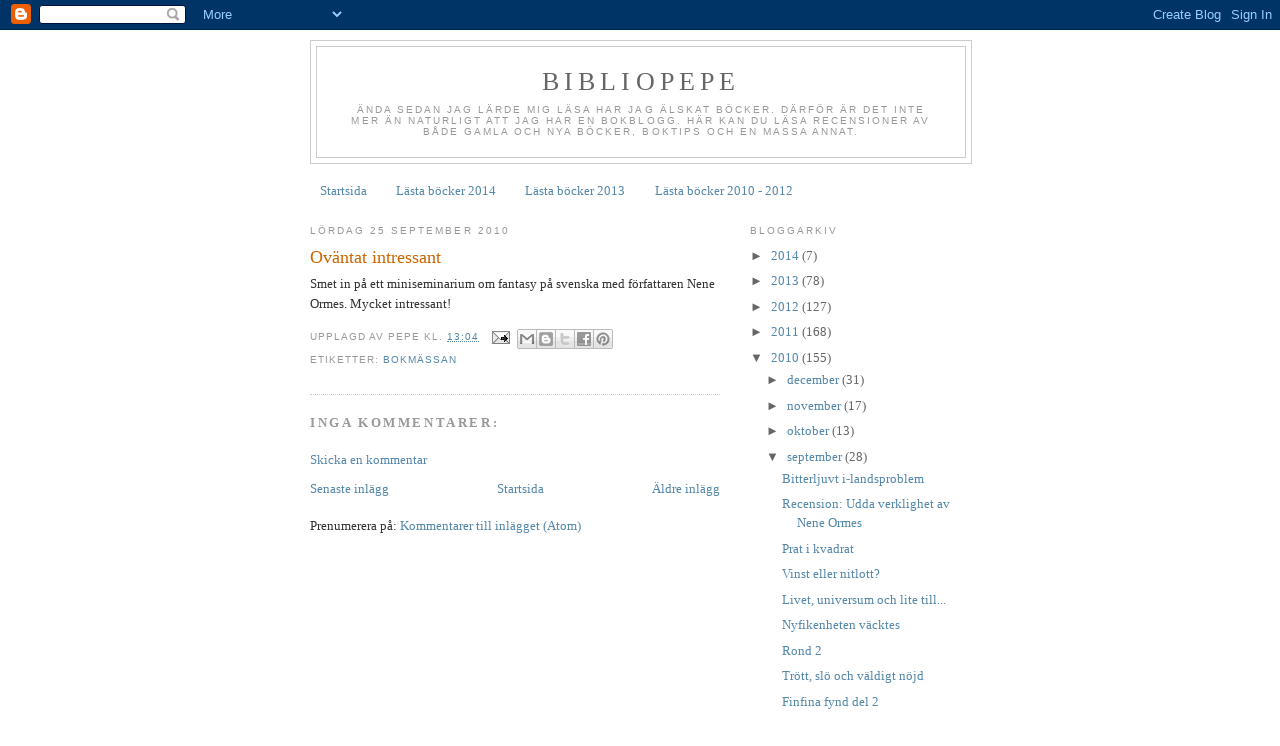

--- FILE ---
content_type: text/html; charset=UTF-8
request_url: https://bibliopepe.blogspot.com/2010/09/multimedia-message_5311.html
body_size: 19148
content:
<!DOCTYPE html>
<html dir='ltr' xmlns='http://www.w3.org/1999/xhtml' xmlns:b='http://www.google.com/2005/gml/b' xmlns:data='http://www.google.com/2005/gml/data' xmlns:expr='http://www.google.com/2005/gml/expr'>
<head>
<link href='https://www.blogger.com/static/v1/widgets/2944754296-widget_css_bundle.css' rel='stylesheet' type='text/css'/>
<meta content='text/html; charset=UTF-8' http-equiv='Content-Type'/>
<meta content='blogger' name='generator'/>
<link href='https://bibliopepe.blogspot.com/favicon.ico' rel='icon' type='image/x-icon'/>
<link href='http://bibliopepe.blogspot.com/2010/09/multimedia-message_5311.html' rel='canonical'/>
<link rel="alternate" type="application/atom+xml" title="BiblioPepe - Atom" href="https://bibliopepe.blogspot.com/feeds/posts/default" />
<link rel="alternate" type="application/rss+xml" title="BiblioPepe - RSS" href="https://bibliopepe.blogspot.com/feeds/posts/default?alt=rss" />
<link rel="service.post" type="application/atom+xml" title="BiblioPepe - Atom" href="https://www.blogger.com/feeds/149370532819843840/posts/default" />

<link rel="alternate" type="application/atom+xml" title="BiblioPepe - Atom" href="https://bibliopepe.blogspot.com/feeds/3822976178569558499/comments/default" />
<!--Can't find substitution for tag [blog.ieCssRetrofitLinks]-->
<meta content='http://bibliopepe.blogspot.com/2010/09/multimedia-message_5311.html' property='og:url'/>
<meta content='Oväntat intressant' property='og:title'/>
<meta content='Smet in på ett miniseminarium om fantasy på svenska med författaren Nene Ormes. Mycket intressant!' property='og:description'/>
<title>BiblioPepe: Oväntat intressant</title>
<style id='page-skin-1' type='text/css'><!--
/*
-----------------------------------------------
Blogger Template Style
Name:     Minima
Date:     26 Feb 2004
Updated by: Blogger Team
----------------------------------------------- */
/* Use this with templates/template-twocol.html */
body {
background:#ffffff;
margin:0;
color:#333333;
font:x-small Georgia Serif;
font-size/* */:/**/small;
font-size: /**/small;
text-align: center;
}
a:link {
color:#5588aa;
text-decoration:none;
}
a:visited {
color:#999999;
text-decoration:none;
}
a:hover {
color:#cc6600;
text-decoration:underline;
}
a img {
border-width:0;
}
/* Header
-----------------------------------------------
*/
#header-wrapper {
width:660px;
margin:0 auto 10px;
border:1px solid #cccccc;
}
#header-inner {
background-position: center;
margin-left: auto;
margin-right: auto;
}
#header {
margin: 5px;
border: 1px solid #cccccc;
text-align: center;
color:#666666;
}
#header h1 {
margin:5px 5px 0;
padding:15px 20px .25em;
line-height:1.2em;
text-transform:uppercase;
letter-spacing:.2em;
font: normal normal 200% Georgia, Times, serif;
}
#header a {
color:#666666;
text-decoration:none;
}
#header a:hover {
color:#666666;
}
#header .description {
margin:0 5px 5px;
padding:0 20px 15px;
max-width:700px;
text-transform:uppercase;
letter-spacing:.2em;
line-height: 1.4em;
font: normal normal 78% 'Trebuchet MS', Trebuchet, Arial, Verdana, Sans-serif;
color: #999999;
}
#header img {
margin-left: auto;
margin-right: auto;
}
/* Outer-Wrapper
----------------------------------------------- */
#outer-wrapper {
width: 660px;
margin:0 auto;
padding:10px;
text-align:left;
font: normal normal 100% Georgia, Serif;
}
#main-wrapper {
width: 410px;
float: left;
word-wrap: break-word; /* fix for long text breaking sidebar float in IE */
overflow: hidden;     /* fix for long non-text content breaking IE sidebar float */
}
#sidebar-wrapper {
width: 220px;
float: right;
word-wrap: break-word; /* fix for long text breaking sidebar float in IE */
overflow: hidden;      /* fix for long non-text content breaking IE sidebar float */
}
/* Headings
----------------------------------------------- */
h2 {
margin:1.5em 0 .75em;
font:normal normal 78% 'Trebuchet MS',Trebuchet,Arial,Verdana,Sans-serif;
line-height: 1.4em;
text-transform:uppercase;
letter-spacing:.2em;
color:#999999;
}
/* Posts
-----------------------------------------------
*/
h2.date-header {
margin:1.5em 0 .5em;
}
.post {
margin:.5em 0 1.5em;
border-bottom:1px dotted #cccccc;
padding-bottom:1.5em;
}
.post h3 {
margin:.25em 0 0;
padding:0 0 4px;
font-size:140%;
font-weight:normal;
line-height:1.4em;
color:#cc6600;
}
.post h3 a, .post h3 a:visited, .post h3 strong {
display:block;
text-decoration:none;
color:#cc6600;
font-weight:normal;
}
.post h3 strong, .post h3 a:hover {
color:#333333;
}
.post-body {
margin:0 0 .75em;
line-height:1.6em;
}
.post-body blockquote {
line-height:1.3em;
}
.post-footer {
margin: .75em 0;
color:#999999;
text-transform:uppercase;
letter-spacing:.1em;
font: normal normal 78% 'Trebuchet MS', Trebuchet, Arial, Verdana, Sans-serif;
line-height: 1.4em;
}
.comment-link {
margin-left:.6em;
}
.post img, table.tr-caption-container {
padding:4px;
border:1px solid #cccccc;
}
.tr-caption-container img {
border: none;
padding: 0;
}
.post blockquote {
margin:1em 20px;
}
.post blockquote p {
margin:.75em 0;
}
/* Comments
----------------------------------------------- */
#comments h4 {
margin:1em 0;
font-weight: bold;
line-height: 1.4em;
text-transform:uppercase;
letter-spacing:.2em;
color: #999999;
}
#comments-block {
margin:1em 0 1.5em;
line-height:1.6em;
}
#comments-block .comment-author {
margin:.5em 0;
}
#comments-block .comment-body {
margin:.25em 0 0;
}
#comments-block .comment-footer {
margin:-.25em 0 2em;
line-height: 1.4em;
text-transform:uppercase;
letter-spacing:.1em;
}
#comments-block .comment-body p {
margin:0 0 .75em;
}
.deleted-comment {
font-style:italic;
color:gray;
}
#blog-pager-newer-link {
float: left;
}
#blog-pager-older-link {
float: right;
}
#blog-pager {
text-align: center;
}
.feed-links {
clear: both;
line-height: 2.5em;
}
/* Sidebar Content
----------------------------------------------- */
.sidebar {
color: #666666;
line-height: 1.5em;
}
.sidebar ul {
list-style:none;
margin:0 0 0;
padding:0 0 0;
}
.sidebar li {
margin:0;
padding-top:0;
padding-right:0;
padding-bottom:.25em;
padding-left:15px;
text-indent:-15px;
line-height:1.5em;
}
.sidebar .widget, .main .widget {
border-bottom:1px dotted #cccccc;
margin:0 0 1.5em;
padding:0 0 1.5em;
}
.main .Blog {
border-bottom-width: 0;
}
/* Profile
----------------------------------------------- */
.profile-img {
float: left;
margin-top: 0;
margin-right: 5px;
margin-bottom: 5px;
margin-left: 0;
padding: 4px;
border: 1px solid #cccccc;
}
.profile-data {
margin:0;
text-transform:uppercase;
letter-spacing:.1em;
font: normal normal 78% 'Trebuchet MS', Trebuchet, Arial, Verdana, Sans-serif;
color: #999999;
font-weight: bold;
line-height: 1.6em;
}
.profile-datablock {
margin:.5em 0 .5em;
}
.profile-textblock {
margin: 0.5em 0;
line-height: 1.6em;
}
.profile-link {
font: normal normal 78% 'Trebuchet MS', Trebuchet, Arial, Verdana, Sans-serif;
text-transform: uppercase;
letter-spacing: .1em;
}
/* Footer
----------------------------------------------- */
#footer {
width:660px;
clear:both;
margin:0 auto;
padding-top:15px;
line-height: 1.6em;
text-transform:uppercase;
letter-spacing:.1em;
text-align: center;
}

--></style>
<script type='text/javascript'>

  var _gaq = _gaq || [];
  _gaq.push(['_setAccount', 'UA-18037618-1']);
  _gaq.push(['_trackPageview']);

  (function() {
    var ga = document.createElement('script'); ga.type = 'text/javascript'; ga.async = true;
    ga.src = ('https:' == document.location.protocol ? 'https://ssl' : 'http://www') + '.google-analytics.com/ga.js';
    var s = document.getElementsByTagName('script')[0]; s.parentNode.insertBefore(ga, s);
  })();

</script>
<link href='https://www.blogger.com/dyn-css/authorization.css?targetBlogID=149370532819843840&amp;zx=827a39c6-168c-4e77-8fba-210350deb7a9' media='none' onload='if(media!=&#39;all&#39;)media=&#39;all&#39;' rel='stylesheet'/><noscript><link href='https://www.blogger.com/dyn-css/authorization.css?targetBlogID=149370532819843840&amp;zx=827a39c6-168c-4e77-8fba-210350deb7a9' rel='stylesheet'/></noscript>
<meta name='google-adsense-platform-account' content='ca-host-pub-1556223355139109'/>
<meta name='google-adsense-platform-domain' content='blogspot.com'/>

</head>
<body>
<div class='navbar section' id='navbar'><div class='widget Navbar' data-version='1' id='Navbar1'><script type="text/javascript">
    function setAttributeOnload(object, attribute, val) {
      if(window.addEventListener) {
        window.addEventListener('load',
          function(){ object[attribute] = val; }, false);
      } else {
        window.attachEvent('onload', function(){ object[attribute] = val; });
      }
    }
  </script>
<div id="navbar-iframe-container"></div>
<script type="text/javascript" src="https://apis.google.com/js/platform.js"></script>
<script type="text/javascript">
      gapi.load("gapi.iframes:gapi.iframes.style.bubble", function() {
        if (gapi.iframes && gapi.iframes.getContext) {
          gapi.iframes.getContext().openChild({
              url: 'https://www.blogger.com/navbar/149370532819843840?po\x3d3822976178569558499\x26origin\x3dhttps://bibliopepe.blogspot.com',
              where: document.getElementById("navbar-iframe-container"),
              id: "navbar-iframe"
          });
        }
      });
    </script><script type="text/javascript">
(function() {
var script = document.createElement('script');
script.type = 'text/javascript';
script.src = '//pagead2.googlesyndication.com/pagead/js/google_top_exp.js';
var head = document.getElementsByTagName('head')[0];
if (head) {
head.appendChild(script);
}})();
</script>
</div></div>
<div id='outer-wrapper'><div id='wrap2'>
<!-- skip links for text browsers -->
<span id='skiplinks' style='display:none;'>
<a href='#main'>skip to main </a> |
      <a href='#sidebar'>skip to sidebar</a>
</span>
<div id='header-wrapper'>
<div class='header section' id='header'><div class='widget Header' data-version='1' id='Header1'>
<div id='header-inner'>
<div class='titlewrapper'>
<h1 class='title'>
<a href='https://bibliopepe.blogspot.com/'>
BiblioPepe
</a>
</h1>
</div>
<div class='descriptionwrapper'>
<p class='description'><span>Ända sedan jag lärde mig läsa har jag älskat böcker. Därför är det inte mer än naturligt att jag har en bokblogg. Här kan du läsa recensioner av både gamla och nya böcker, boktips och en massa annat.</span></p>
</div>
</div>
</div></div>
</div>
<div id='content-wrapper'>
<div id='crosscol-wrapper' style='text-align:center'>
<div class='crosscol section' id='crosscol'><div class='widget PageList' data-version='1' id='PageList1'>
<h2>Sidor</h2>
<div class='widget-content'>
<ul>
<li>
<a href='https://bibliopepe.blogspot.com/'>Startsida</a>
</li>
<li>
<a href='https://bibliopepe.blogspot.com/p/lasta-bocker-2014.html'>Lästa böcker 2014</a>
</li>
<li>
<a href='https://bibliopepe.blogspot.com/p/lasta-bocker-2013.html'>Lästa böcker 2013</a>
</li>
<li>
<a href='https://bibliopepe.blogspot.com/p/lasta-bocker-2011.html'>Lästa böcker 2010 - 2012</a>
</li>
</ul>
<div class='clear'></div>
</div>
</div></div>
</div>
<div id='main-wrapper'>
<div class='main section' id='main'><div class='widget Blog' data-version='1' id='Blog1'>
<div class='blog-posts hfeed'>

          <div class="date-outer">
        
<h2 class='date-header'><span>lördag 25 september 2010</span></h2>

          <div class="date-posts">
        
<div class='post-outer'>
<div class='post hentry'>
<a name='3822976178569558499'></a>
<h3 class='post-title entry-title'>
<a href='https://bibliopepe.blogspot.com/2010/09/multimedia-message_5311.html'>Oväntat intressant</a>
</h3>
<div class='post-header'>
<div class='post-header-line-1'></div>
</div>
<div class='post-body entry-content'>
Smet in på ett miniseminarium om fantasy på svenska med författaren Nene Ormes. Mycket intressant!
<div style='clear: both;'></div>
</div>
<div class='post-footer'>
<div class='post-footer-line post-footer-line-1'><span class='post-author vcard'>
Upplagd av
<span class='fn'>Pepe</span>
</span>
<span class='post-timestamp'>
kl.
<a class='timestamp-link' href='https://bibliopepe.blogspot.com/2010/09/multimedia-message_5311.html' rel='bookmark' title='permanent link'><abbr class='published' title='2010-09-25T13:04:00+02:00'>13:04</abbr></a>
</span>
<span class='post-comment-link'>
</span>
<span class='post-icons'>
<span class='item-action'>
<a href='https://www.blogger.com/email-post/149370532819843840/3822976178569558499' title='Skicka inlägg'>
<img alt="" class="icon-action" height="13" src="//img1.blogblog.com/img/icon18_email.gif" width="18">
</a>
</span>
<span class='item-control blog-admin pid-1920699708'>
<a href='https://www.blogger.com/post-edit.g?blogID=149370532819843840&postID=3822976178569558499&from=pencil' title='Redigera inlägg'>
<img alt='' class='icon-action' height='18' src='https://resources.blogblog.com/img/icon18_edit_allbkg.gif' width='18'/>
</a>
</span>
</span>
<div class='post-share-buttons'>
<a class='goog-inline-block share-button sb-email' href='https://www.blogger.com/share-post.g?blogID=149370532819843840&postID=3822976178569558499&target=email' target='_blank' title='Skicka med e-post'><span class='share-button-link-text'>Skicka med e-post</span></a><a class='goog-inline-block share-button sb-blog' href='https://www.blogger.com/share-post.g?blogID=149370532819843840&postID=3822976178569558499&target=blog' onclick='window.open(this.href, "_blank", "height=270,width=475"); return false;' target='_blank' title='BlogThis!'><span class='share-button-link-text'>BlogThis!</span></a><a class='goog-inline-block share-button sb-twitter' href='https://www.blogger.com/share-post.g?blogID=149370532819843840&postID=3822976178569558499&target=twitter' target='_blank' title='Dela på X'><span class='share-button-link-text'>Dela på X</span></a><a class='goog-inline-block share-button sb-facebook' href='https://www.blogger.com/share-post.g?blogID=149370532819843840&postID=3822976178569558499&target=facebook' onclick='window.open(this.href, "_blank", "height=430,width=640"); return false;' target='_blank' title='Dela på Facebook'><span class='share-button-link-text'>Dela på Facebook</span></a><a class='goog-inline-block share-button sb-pinterest' href='https://www.blogger.com/share-post.g?blogID=149370532819843840&postID=3822976178569558499&target=pinterest' target='_blank' title='Dela på Pinterest'><span class='share-button-link-text'>Dela på Pinterest</span></a>
</div>
</div>
<div class='post-footer-line post-footer-line-2'><span class='post-labels'>
Etiketter:
<a href='https://bibliopepe.blogspot.com/search/label/Bokm%C3%A4ssan' rel='tag'>Bokmässan</a>
</span>
</div>
<div class='post-footer-line post-footer-line-3'></div>
</div>
</div>
<div class='comments' id='comments'>
<a name='comments'></a>
<h4>Inga kommentarer:</h4>
<div id='Blog1_comments-block-wrapper'>
<dl class='avatar-comment-indent' id='comments-block'>
</dl>
</div>
<p class='comment-footer'>
<a href='https://www.blogger.com/comment/fullpage/post/149370532819843840/3822976178569558499' onclick='javascript:window.open(this.href, "bloggerPopup", "toolbar=0,location=0,statusbar=1,menubar=0,scrollbars=yes,width=640,height=500"); return false;'>Skicka en kommentar</a>
</p>
</div>
</div>

        </div></div>
      
</div>
<div class='blog-pager' id='blog-pager'>
<span id='blog-pager-newer-link'>
<a class='blog-pager-newer-link' href='https://bibliopepe.blogspot.com/2010/09/multimedia-message_1558.html' id='Blog1_blog-pager-newer-link' title='Senaste inlägg'>Senaste inlägg</a>
</span>
<span id='blog-pager-older-link'>
<a class='blog-pager-older-link' href='https://bibliopepe.blogspot.com/2010/09/multimedia-message.html' id='Blog1_blog-pager-older-link' title='Äldre inlägg'>Äldre inlägg</a>
</span>
<a class='home-link' href='https://bibliopepe.blogspot.com/'>Startsida</a>
</div>
<div class='clear'></div>
<div class='post-feeds'>
<div class='feed-links'>
Prenumerera på:
<a class='feed-link' href='https://bibliopepe.blogspot.com/feeds/3822976178569558499/comments/default' target='_blank' type='application/atom+xml'>Kommentarer till inlägget (Atom)</a>
</div>
</div>
</div></div>
</div>
<div id='sidebar-wrapper'>
<div class='sidebar section' id='sidebar'><div class='widget BlogArchive' data-version='1' id='BlogArchive1'>
<h2>Bloggarkiv</h2>
<div class='widget-content'>
<div id='ArchiveList'>
<div id='BlogArchive1_ArchiveList'>
<ul class='hierarchy'>
<li class='archivedate collapsed'>
<a class='toggle' href='javascript:void(0)'>
<span class='zippy'>

        &#9658;&#160;
      
</span>
</a>
<a class='post-count-link' href='https://bibliopepe.blogspot.com/2014/'>
2014
</a>
<span class='post-count' dir='ltr'>(7)</span>
<ul class='hierarchy'>
<li class='archivedate collapsed'>
<a class='toggle' href='javascript:void(0)'>
<span class='zippy'>

        &#9658;&#160;
      
</span>
</a>
<a class='post-count-link' href='https://bibliopepe.blogspot.com/2014/05/'>
maj
</a>
<span class='post-count' dir='ltr'>(1)</span>
</li>
</ul>
<ul class='hierarchy'>
<li class='archivedate collapsed'>
<a class='toggle' href='javascript:void(0)'>
<span class='zippy'>

        &#9658;&#160;
      
</span>
</a>
<a class='post-count-link' href='https://bibliopepe.blogspot.com/2014/03/'>
mars
</a>
<span class='post-count' dir='ltr'>(1)</span>
</li>
</ul>
<ul class='hierarchy'>
<li class='archivedate collapsed'>
<a class='toggle' href='javascript:void(0)'>
<span class='zippy'>

        &#9658;&#160;
      
</span>
</a>
<a class='post-count-link' href='https://bibliopepe.blogspot.com/2014/02/'>
februari
</a>
<span class='post-count' dir='ltr'>(1)</span>
</li>
</ul>
<ul class='hierarchy'>
<li class='archivedate collapsed'>
<a class='toggle' href='javascript:void(0)'>
<span class='zippy'>

        &#9658;&#160;
      
</span>
</a>
<a class='post-count-link' href='https://bibliopepe.blogspot.com/2014/01/'>
januari
</a>
<span class='post-count' dir='ltr'>(4)</span>
</li>
</ul>
</li>
</ul>
<ul class='hierarchy'>
<li class='archivedate collapsed'>
<a class='toggle' href='javascript:void(0)'>
<span class='zippy'>

        &#9658;&#160;
      
</span>
</a>
<a class='post-count-link' href='https://bibliopepe.blogspot.com/2013/'>
2013
</a>
<span class='post-count' dir='ltr'>(78)</span>
<ul class='hierarchy'>
<li class='archivedate collapsed'>
<a class='toggle' href='javascript:void(0)'>
<span class='zippy'>

        &#9658;&#160;
      
</span>
</a>
<a class='post-count-link' href='https://bibliopepe.blogspot.com/2013/12/'>
december
</a>
<span class='post-count' dir='ltr'>(29)</span>
</li>
</ul>
<ul class='hierarchy'>
<li class='archivedate collapsed'>
<a class='toggle' href='javascript:void(0)'>
<span class='zippy'>

        &#9658;&#160;
      
</span>
</a>
<a class='post-count-link' href='https://bibliopepe.blogspot.com/2013/11/'>
november
</a>
<span class='post-count' dir='ltr'>(2)</span>
</li>
</ul>
<ul class='hierarchy'>
<li class='archivedate collapsed'>
<a class='toggle' href='javascript:void(0)'>
<span class='zippy'>

        &#9658;&#160;
      
</span>
</a>
<a class='post-count-link' href='https://bibliopepe.blogspot.com/2013/10/'>
oktober
</a>
<span class='post-count' dir='ltr'>(5)</span>
</li>
</ul>
<ul class='hierarchy'>
<li class='archivedate collapsed'>
<a class='toggle' href='javascript:void(0)'>
<span class='zippy'>

        &#9658;&#160;
      
</span>
</a>
<a class='post-count-link' href='https://bibliopepe.blogspot.com/2013/09/'>
september
</a>
<span class='post-count' dir='ltr'>(2)</span>
</li>
</ul>
<ul class='hierarchy'>
<li class='archivedate collapsed'>
<a class='toggle' href='javascript:void(0)'>
<span class='zippy'>

        &#9658;&#160;
      
</span>
</a>
<a class='post-count-link' href='https://bibliopepe.blogspot.com/2013/08/'>
augusti
</a>
<span class='post-count' dir='ltr'>(1)</span>
</li>
</ul>
<ul class='hierarchy'>
<li class='archivedate collapsed'>
<a class='toggle' href='javascript:void(0)'>
<span class='zippy'>

        &#9658;&#160;
      
</span>
</a>
<a class='post-count-link' href='https://bibliopepe.blogspot.com/2013/07/'>
juli
</a>
<span class='post-count' dir='ltr'>(1)</span>
</li>
</ul>
<ul class='hierarchy'>
<li class='archivedate collapsed'>
<a class='toggle' href='javascript:void(0)'>
<span class='zippy'>

        &#9658;&#160;
      
</span>
</a>
<a class='post-count-link' href='https://bibliopepe.blogspot.com/2013/06/'>
juni
</a>
<span class='post-count' dir='ltr'>(3)</span>
</li>
</ul>
<ul class='hierarchy'>
<li class='archivedate collapsed'>
<a class='toggle' href='javascript:void(0)'>
<span class='zippy'>

        &#9658;&#160;
      
</span>
</a>
<a class='post-count-link' href='https://bibliopepe.blogspot.com/2013/05/'>
maj
</a>
<span class='post-count' dir='ltr'>(3)</span>
</li>
</ul>
<ul class='hierarchy'>
<li class='archivedate collapsed'>
<a class='toggle' href='javascript:void(0)'>
<span class='zippy'>

        &#9658;&#160;
      
</span>
</a>
<a class='post-count-link' href='https://bibliopepe.blogspot.com/2013/04/'>
april
</a>
<span class='post-count' dir='ltr'>(6)</span>
</li>
</ul>
<ul class='hierarchy'>
<li class='archivedate collapsed'>
<a class='toggle' href='javascript:void(0)'>
<span class='zippy'>

        &#9658;&#160;
      
</span>
</a>
<a class='post-count-link' href='https://bibliopepe.blogspot.com/2013/03/'>
mars
</a>
<span class='post-count' dir='ltr'>(8)</span>
</li>
</ul>
<ul class='hierarchy'>
<li class='archivedate collapsed'>
<a class='toggle' href='javascript:void(0)'>
<span class='zippy'>

        &#9658;&#160;
      
</span>
</a>
<a class='post-count-link' href='https://bibliopepe.blogspot.com/2013/02/'>
februari
</a>
<span class='post-count' dir='ltr'>(9)</span>
</li>
</ul>
<ul class='hierarchy'>
<li class='archivedate collapsed'>
<a class='toggle' href='javascript:void(0)'>
<span class='zippy'>

        &#9658;&#160;
      
</span>
</a>
<a class='post-count-link' href='https://bibliopepe.blogspot.com/2013/01/'>
januari
</a>
<span class='post-count' dir='ltr'>(9)</span>
</li>
</ul>
</li>
</ul>
<ul class='hierarchy'>
<li class='archivedate collapsed'>
<a class='toggle' href='javascript:void(0)'>
<span class='zippy'>

        &#9658;&#160;
      
</span>
</a>
<a class='post-count-link' href='https://bibliopepe.blogspot.com/2012/'>
2012
</a>
<span class='post-count' dir='ltr'>(127)</span>
<ul class='hierarchy'>
<li class='archivedate collapsed'>
<a class='toggle' href='javascript:void(0)'>
<span class='zippy'>

        &#9658;&#160;
      
</span>
</a>
<a class='post-count-link' href='https://bibliopepe.blogspot.com/2012/12/'>
december
</a>
<span class='post-count' dir='ltr'>(32)</span>
</li>
</ul>
<ul class='hierarchy'>
<li class='archivedate collapsed'>
<a class='toggle' href='javascript:void(0)'>
<span class='zippy'>

        &#9658;&#160;
      
</span>
</a>
<a class='post-count-link' href='https://bibliopepe.blogspot.com/2012/11/'>
november
</a>
<span class='post-count' dir='ltr'>(10)</span>
</li>
</ul>
<ul class='hierarchy'>
<li class='archivedate collapsed'>
<a class='toggle' href='javascript:void(0)'>
<span class='zippy'>

        &#9658;&#160;
      
</span>
</a>
<a class='post-count-link' href='https://bibliopepe.blogspot.com/2012/10/'>
oktober
</a>
<span class='post-count' dir='ltr'>(10)</span>
</li>
</ul>
<ul class='hierarchy'>
<li class='archivedate collapsed'>
<a class='toggle' href='javascript:void(0)'>
<span class='zippy'>

        &#9658;&#160;
      
</span>
</a>
<a class='post-count-link' href='https://bibliopepe.blogspot.com/2012/09/'>
september
</a>
<span class='post-count' dir='ltr'>(5)</span>
</li>
</ul>
<ul class='hierarchy'>
<li class='archivedate collapsed'>
<a class='toggle' href='javascript:void(0)'>
<span class='zippy'>

        &#9658;&#160;
      
</span>
</a>
<a class='post-count-link' href='https://bibliopepe.blogspot.com/2012/08/'>
augusti
</a>
<span class='post-count' dir='ltr'>(10)</span>
</li>
</ul>
<ul class='hierarchy'>
<li class='archivedate collapsed'>
<a class='toggle' href='javascript:void(0)'>
<span class='zippy'>

        &#9658;&#160;
      
</span>
</a>
<a class='post-count-link' href='https://bibliopepe.blogspot.com/2012/07/'>
juli
</a>
<span class='post-count' dir='ltr'>(11)</span>
</li>
</ul>
<ul class='hierarchy'>
<li class='archivedate collapsed'>
<a class='toggle' href='javascript:void(0)'>
<span class='zippy'>

        &#9658;&#160;
      
</span>
</a>
<a class='post-count-link' href='https://bibliopepe.blogspot.com/2012/06/'>
juni
</a>
<span class='post-count' dir='ltr'>(8)</span>
</li>
</ul>
<ul class='hierarchy'>
<li class='archivedate collapsed'>
<a class='toggle' href='javascript:void(0)'>
<span class='zippy'>

        &#9658;&#160;
      
</span>
</a>
<a class='post-count-link' href='https://bibliopepe.blogspot.com/2012/05/'>
maj
</a>
<span class='post-count' dir='ltr'>(8)</span>
</li>
</ul>
<ul class='hierarchy'>
<li class='archivedate collapsed'>
<a class='toggle' href='javascript:void(0)'>
<span class='zippy'>

        &#9658;&#160;
      
</span>
</a>
<a class='post-count-link' href='https://bibliopepe.blogspot.com/2012/04/'>
april
</a>
<span class='post-count' dir='ltr'>(10)</span>
</li>
</ul>
<ul class='hierarchy'>
<li class='archivedate collapsed'>
<a class='toggle' href='javascript:void(0)'>
<span class='zippy'>

        &#9658;&#160;
      
</span>
</a>
<a class='post-count-link' href='https://bibliopepe.blogspot.com/2012/03/'>
mars
</a>
<span class='post-count' dir='ltr'>(7)</span>
</li>
</ul>
<ul class='hierarchy'>
<li class='archivedate collapsed'>
<a class='toggle' href='javascript:void(0)'>
<span class='zippy'>

        &#9658;&#160;
      
</span>
</a>
<a class='post-count-link' href='https://bibliopepe.blogspot.com/2012/02/'>
februari
</a>
<span class='post-count' dir='ltr'>(5)</span>
</li>
</ul>
<ul class='hierarchy'>
<li class='archivedate collapsed'>
<a class='toggle' href='javascript:void(0)'>
<span class='zippy'>

        &#9658;&#160;
      
</span>
</a>
<a class='post-count-link' href='https://bibliopepe.blogspot.com/2012/01/'>
januari
</a>
<span class='post-count' dir='ltr'>(11)</span>
</li>
</ul>
</li>
</ul>
<ul class='hierarchy'>
<li class='archivedate collapsed'>
<a class='toggle' href='javascript:void(0)'>
<span class='zippy'>

        &#9658;&#160;
      
</span>
</a>
<a class='post-count-link' href='https://bibliopepe.blogspot.com/2011/'>
2011
</a>
<span class='post-count' dir='ltr'>(168)</span>
<ul class='hierarchy'>
<li class='archivedate collapsed'>
<a class='toggle' href='javascript:void(0)'>
<span class='zippy'>

        &#9658;&#160;
      
</span>
</a>
<a class='post-count-link' href='https://bibliopepe.blogspot.com/2011/12/'>
december
</a>
<span class='post-count' dir='ltr'>(31)</span>
</li>
</ul>
<ul class='hierarchy'>
<li class='archivedate collapsed'>
<a class='toggle' href='javascript:void(0)'>
<span class='zippy'>

        &#9658;&#160;
      
</span>
</a>
<a class='post-count-link' href='https://bibliopepe.blogspot.com/2011/11/'>
november
</a>
<span class='post-count' dir='ltr'>(10)</span>
</li>
</ul>
<ul class='hierarchy'>
<li class='archivedate collapsed'>
<a class='toggle' href='javascript:void(0)'>
<span class='zippy'>

        &#9658;&#160;
      
</span>
</a>
<a class='post-count-link' href='https://bibliopepe.blogspot.com/2011/10/'>
oktober
</a>
<span class='post-count' dir='ltr'>(11)</span>
</li>
</ul>
<ul class='hierarchy'>
<li class='archivedate collapsed'>
<a class='toggle' href='javascript:void(0)'>
<span class='zippy'>

        &#9658;&#160;
      
</span>
</a>
<a class='post-count-link' href='https://bibliopepe.blogspot.com/2011/09/'>
september
</a>
<span class='post-count' dir='ltr'>(8)</span>
</li>
</ul>
<ul class='hierarchy'>
<li class='archivedate collapsed'>
<a class='toggle' href='javascript:void(0)'>
<span class='zippy'>

        &#9658;&#160;
      
</span>
</a>
<a class='post-count-link' href='https://bibliopepe.blogspot.com/2011/08/'>
augusti
</a>
<span class='post-count' dir='ltr'>(10)</span>
</li>
</ul>
<ul class='hierarchy'>
<li class='archivedate collapsed'>
<a class='toggle' href='javascript:void(0)'>
<span class='zippy'>

        &#9658;&#160;
      
</span>
</a>
<a class='post-count-link' href='https://bibliopepe.blogspot.com/2011/07/'>
juli
</a>
<span class='post-count' dir='ltr'>(6)</span>
</li>
</ul>
<ul class='hierarchy'>
<li class='archivedate collapsed'>
<a class='toggle' href='javascript:void(0)'>
<span class='zippy'>

        &#9658;&#160;
      
</span>
</a>
<a class='post-count-link' href='https://bibliopepe.blogspot.com/2011/06/'>
juni
</a>
<span class='post-count' dir='ltr'>(12)</span>
</li>
</ul>
<ul class='hierarchy'>
<li class='archivedate collapsed'>
<a class='toggle' href='javascript:void(0)'>
<span class='zippy'>

        &#9658;&#160;
      
</span>
</a>
<a class='post-count-link' href='https://bibliopepe.blogspot.com/2011/05/'>
maj
</a>
<span class='post-count' dir='ltr'>(16)</span>
</li>
</ul>
<ul class='hierarchy'>
<li class='archivedate collapsed'>
<a class='toggle' href='javascript:void(0)'>
<span class='zippy'>

        &#9658;&#160;
      
</span>
</a>
<a class='post-count-link' href='https://bibliopepe.blogspot.com/2011/04/'>
april
</a>
<span class='post-count' dir='ltr'>(16)</span>
</li>
</ul>
<ul class='hierarchy'>
<li class='archivedate collapsed'>
<a class='toggle' href='javascript:void(0)'>
<span class='zippy'>

        &#9658;&#160;
      
</span>
</a>
<a class='post-count-link' href='https://bibliopepe.blogspot.com/2011/03/'>
mars
</a>
<span class='post-count' dir='ltr'>(19)</span>
</li>
</ul>
<ul class='hierarchy'>
<li class='archivedate collapsed'>
<a class='toggle' href='javascript:void(0)'>
<span class='zippy'>

        &#9658;&#160;
      
</span>
</a>
<a class='post-count-link' href='https://bibliopepe.blogspot.com/2011/02/'>
februari
</a>
<span class='post-count' dir='ltr'>(14)</span>
</li>
</ul>
<ul class='hierarchy'>
<li class='archivedate collapsed'>
<a class='toggle' href='javascript:void(0)'>
<span class='zippy'>

        &#9658;&#160;
      
</span>
</a>
<a class='post-count-link' href='https://bibliopepe.blogspot.com/2011/01/'>
januari
</a>
<span class='post-count' dir='ltr'>(15)</span>
</li>
</ul>
</li>
</ul>
<ul class='hierarchy'>
<li class='archivedate expanded'>
<a class='toggle' href='javascript:void(0)'>
<span class='zippy toggle-open'>

        &#9660;&#160;
      
</span>
</a>
<a class='post-count-link' href='https://bibliopepe.blogspot.com/2010/'>
2010
</a>
<span class='post-count' dir='ltr'>(155)</span>
<ul class='hierarchy'>
<li class='archivedate collapsed'>
<a class='toggle' href='javascript:void(0)'>
<span class='zippy'>

        &#9658;&#160;
      
</span>
</a>
<a class='post-count-link' href='https://bibliopepe.blogspot.com/2010/12/'>
december
</a>
<span class='post-count' dir='ltr'>(31)</span>
</li>
</ul>
<ul class='hierarchy'>
<li class='archivedate collapsed'>
<a class='toggle' href='javascript:void(0)'>
<span class='zippy'>

        &#9658;&#160;
      
</span>
</a>
<a class='post-count-link' href='https://bibliopepe.blogspot.com/2010/11/'>
november
</a>
<span class='post-count' dir='ltr'>(17)</span>
</li>
</ul>
<ul class='hierarchy'>
<li class='archivedate collapsed'>
<a class='toggle' href='javascript:void(0)'>
<span class='zippy'>

        &#9658;&#160;
      
</span>
</a>
<a class='post-count-link' href='https://bibliopepe.blogspot.com/2010/10/'>
oktober
</a>
<span class='post-count' dir='ltr'>(13)</span>
</li>
</ul>
<ul class='hierarchy'>
<li class='archivedate expanded'>
<a class='toggle' href='javascript:void(0)'>
<span class='zippy toggle-open'>

        &#9660;&#160;
      
</span>
</a>
<a class='post-count-link' href='https://bibliopepe.blogspot.com/2010/09/'>
september
</a>
<span class='post-count' dir='ltr'>(28)</span>
<ul class='posts'>
<li><a href='https://bibliopepe.blogspot.com/2010/09/bitterljuvt-i-landsproblem.html'>Bitterljuvt i-landsproblem</a></li>
<li><a href='https://bibliopepe.blogspot.com/2010/09/recension-udda-verklighet-av-nene-ormes.html'>Recension: Udda verklighet av Nene Ormes</a></li>
<li><a href='https://bibliopepe.blogspot.com/2010/09/prat-i-kvadrat.html'>Prat i kvadrat</a></li>
<li><a href='https://bibliopepe.blogspot.com/2010/09/vinst-eller-nitlott.html'>Vinst eller nitlott?</a></li>
<li><a href='https://bibliopepe.blogspot.com/2010/09/livet-universum-och-lite-till.html'>Livet, universum och lite till...</a></li>
<li><a href='https://bibliopepe.blogspot.com/2010/09/nyfikenheten-vacktes.html'>Nyfikenheten väcktes</a></li>
<li><a href='https://bibliopepe.blogspot.com/2010/09/multimedia-message_26.html'>Rond 2</a></li>
<li><a href='https://bibliopepe.blogspot.com/2010/09/trott-slo-och-valdigt-nojd.html'>Trött, slö och väldigt nöjd</a></li>
<li><a href='https://bibliopepe.blogspot.com/2010/09/multimedia-message_6589.html'>Finfina fynd del 2</a></li>
<li><a href='https://bibliopepe.blogspot.com/2010/09/multimedia-message_1558.html'>Förväntan</a></li>
<li><a href='https://bibliopepe.blogspot.com/2010/09/multimedia-message_5311.html'>Oväntat intressant</a></li>
<li><a href='https://bibliopepe.blogspot.com/2010/09/multimedia-message.html'>Finfina fynd</a></li>
<li><a href='https://bibliopepe.blogspot.com/2010/09/multimedia-message_25.html'>Bokmässiga planer förfinade</a></li>
<li><a href='https://bibliopepe.blogspot.com/2010/09/bokmassig.html'>Bokmässig</a></li>
<li><a href='https://bibliopepe.blogspot.com/2010/09/har-du-last-clownen-jac.html'>Har du läst Clownen Jac?</a></li>
<li><a href='https://bibliopepe.blogspot.com/2010/09/forfattarroster-del-7-nadine-gordimer.html'>Författarröster del 7: Nadine Gordimer</a></li>
<li><a href='https://bibliopepe.blogspot.com/2010/09/grattis-pa-fodelsedagen-bilbo.html'>Grattis på födelsedagen, Bilbo!</a></li>
<li><a href='https://bibliopepe.blogspot.com/2010/09/just-detbokmassan-var-det.html'>Just det...Bokmässan var det...</a></li>
<li><a href='https://bibliopepe.blogspot.com/2010/09/et-nusquam-inveni-nisi-in-angelo-cum.html'>&quot;...et nusquam inveni nisi in angelo cum libro&quot;</a></li>
<li><a href='https://bibliopepe.blogspot.com/2010/09/prisamig.html'>Prisa...MIG!!!</a></li>
<li><a href='https://bibliopepe.blogspot.com/2010/09/recension-never-let-me-go-av-kazuo.html'>Recension: Never let me go av Kazuo Ishiguro</a></li>
<li><a href='https://bibliopepe.blogspot.com/2010/09/22-down-84-to-go.html'>22 hack i bokhyllan</a></li>
<li><a href='https://bibliopepe.blogspot.com/2010/09/jag-ar-pa_11.html'>Jag är på</a></li>
<li><a href='https://bibliopepe.blogspot.com/2010/09/ogonblick-av-svaghet.html'>Ögonblick av svaghet</a></li>
<li><a href='https://bibliopepe.blogspot.com/2010/09/att-branna-ideer-och-tankar.html'>Att bränna idéer och tankar</a></li>
<li><a href='https://bibliopepe.blogspot.com/2010/09/hostlig-mjukstart.html'>Höstlig mjukstart</a></li>
<li><a href='https://bibliopepe.blogspot.com/2010/09/de-som-borde-men-aldrig-fick.html'>De som borde, men aldrig fick...</a></li>
<li><a href='https://bibliopepe.blogspot.com/2010/09/var-ej-annan-att-fa.html'>&quot;...var ej annan att få...&quot;</a></li>
</ul>
</li>
</ul>
<ul class='hierarchy'>
<li class='archivedate collapsed'>
<a class='toggle' href='javascript:void(0)'>
<span class='zippy'>

        &#9658;&#160;
      
</span>
</a>
<a class='post-count-link' href='https://bibliopepe.blogspot.com/2010/08/'>
augusti
</a>
<span class='post-count' dir='ltr'>(14)</span>
</li>
</ul>
<ul class='hierarchy'>
<li class='archivedate collapsed'>
<a class='toggle' href='javascript:void(0)'>
<span class='zippy'>

        &#9658;&#160;
      
</span>
</a>
<a class='post-count-link' href='https://bibliopepe.blogspot.com/2010/07/'>
juli
</a>
<span class='post-count' dir='ltr'>(9)</span>
</li>
</ul>
<ul class='hierarchy'>
<li class='archivedate collapsed'>
<a class='toggle' href='javascript:void(0)'>
<span class='zippy'>

        &#9658;&#160;
      
</span>
</a>
<a class='post-count-link' href='https://bibliopepe.blogspot.com/2010/06/'>
juni
</a>
<span class='post-count' dir='ltr'>(13)</span>
</li>
</ul>
<ul class='hierarchy'>
<li class='archivedate collapsed'>
<a class='toggle' href='javascript:void(0)'>
<span class='zippy'>

        &#9658;&#160;
      
</span>
</a>
<a class='post-count-link' href='https://bibliopepe.blogspot.com/2010/05/'>
maj
</a>
<span class='post-count' dir='ltr'>(12)</span>
</li>
</ul>
<ul class='hierarchy'>
<li class='archivedate collapsed'>
<a class='toggle' href='javascript:void(0)'>
<span class='zippy'>

        &#9658;&#160;
      
</span>
</a>
<a class='post-count-link' href='https://bibliopepe.blogspot.com/2010/04/'>
april
</a>
<span class='post-count' dir='ltr'>(7)</span>
</li>
</ul>
<ul class='hierarchy'>
<li class='archivedate collapsed'>
<a class='toggle' href='javascript:void(0)'>
<span class='zippy'>

        &#9658;&#160;
      
</span>
</a>
<a class='post-count-link' href='https://bibliopepe.blogspot.com/2010/03/'>
mars
</a>
<span class='post-count' dir='ltr'>(11)</span>
</li>
</ul>
</li>
</ul>
</div>
</div>
<div class='clear'></div>
</div>
</div><div class='widget BlogSearch' data-version='1' id='BlogSearch1'>
<h2 class='title'>Leta i den här bloggen</h2>
<div class='widget-content'>
<div id='BlogSearch1_form'>
<form action='https://bibliopepe.blogspot.com/search' class='gsc-search-box' target='_top'>
<table cellpadding='0' cellspacing='0' class='gsc-search-box'>
<tbody>
<tr>
<td class='gsc-input'>
<input autocomplete='off' class='gsc-input' name='q' size='10' title='search' type='text' value=''/>
</td>
<td class='gsc-search-button'>
<input class='gsc-search-button' title='search' type='submit' value='Sök'/>
</td>
</tr>
</tbody>
</table>
</form>
</div>
</div>
<div class='clear'></div>
</div><div class='widget HTML' data-version='1' id='HTML4'>
<div class='widget-content'>
<a href="http://www.twitter.com/Bibliopepe"><img src="https://lh3.googleusercontent.com/blogger_img_proxy/AEn0k_ulPzFO_26APE_-FFv6_E6ktV1yZtXmU7-FzFWZGRBmK82iCkWmVH9xq7-e_krlgj87BOBg3dRnEOdKR6hHPgraYEm1X9BCjoEUfsa2PafpYAwp3qKkUIYNVQ=s0-d" alt="Follow Bibliopepe on Twitter"></a>
</div>
<div class='clear'></div>
</div><div class='widget Profile' data-version='1' id='Profile1'>
<h2>Om mig</h2>
<div class='widget-content'>
<a href='https://www.blogger.com/profile/10698875547009046843'><img alt='Mitt foto' class='profile-img' height='80' src='//blogger.googleusercontent.com/img/b/R29vZ2xl/AVvXsEiBUE7ldw0vXS2zHXYLzdd8Rjru2UF-2n-NYxt_3pDv0Ez7B58GE1Qyg04_AuOvnqc_y8kivA7n0A_WuQ2yudOfv1fq-QLkGQR_R_Yno5CSRcy-p-3uXc5hQ9v2xb3ztII/s220/PICT0008.JPG' width='60'/></a>
<dl class='profile-datablock'>
<dt class='profile-data'>
<a class='profile-name-link g-profile' href='https://www.blogger.com/profile/10698875547009046843' rel='author' style='background-image: url(//www.blogger.com/img/logo-16.png);'>
Pepe
</a>
</dt>
<dd class='profile-textblock'>E-post: bibliopepe(a)gmail.com</dd>
</dl>
<a class='profile-link' href='https://www.blogger.com/profile/10698875547009046843' rel='author'>Visa hela min profil</a>
<div class='clear'></div>
</div>
</div><div class='widget LinkList' data-version='1' id='LinkList1'>
<h2>Andra intressanta bloggar</h2>
<div class='widget-content'>
<ul>
<li><a href='http://wikipepe.blogspot.com/'>WikiPepe</a></li>
<li><a href='http://martigo.blogspot.com/'>Martigo</a></li>
<li><a href='http://fullbokhylla.wordpress.com/'>En full bokhylla är en rikedom</a></li>
<li><a href='http://blogg.skanskan.se/lillabokhyllan/'>Den lilla bokhyllan</a></li>
<li><a href='http://blogg.skanskan.se/deckare/'>Deckarbloggen</a></li>
<li><a href='http://skitfinkultur.bloggplatsen.se/'>Skitfin kultur</a></li>
<li><a href='http://argabibliotekstanten.blogg.se/'>Arga Bibliotekstanten</a></li>
<li><a href='http://ombockersomjaghunnitlasa.blogspot.com/'>Om böcker som jag hunnit läsa</a></li>
<li><a href='http://www.xn--enbokcirkelfralla-b0b.se/'>Enbokcirkelföralla</a></li>
<li><a href='http://mednasanienbok.blogspot.com/'>...med näsan i en bok...</a></li>
<li><a href='http://ettmolnikalasbyxor.blogspot.com/'>ett moln i kalasbyxor</a></li>
<li><a href='http://www.breakfastbookclub.se/'>Breakfast Book Club</a></li>
<li><a href='http://snowflakesinrain.wordpress.com/'>Snowflakes in rain</a></li>
<li><a href='http://boktoka.se/'>Boktoka.se</a></li>
<li><a href='http://www.bokhora.se/blog/'>Bokhora.se</a></li>
<li><a href='http://blogg.skanskan.se/tankarikaos/'>Tankar i kaos</a></li>
<li><a href='http://framedbygustaf.wordpress.com/'>framed by gustaf</a></li>
</ul>
<div class='clear'></div>
</div>
</div><div class='widget Label' data-version='1' id='Label1'>
<h2>Etiketter</h2>
<div class='widget-content cloud-label-widget-content'>
<span class='label-size label-size-3'>
<a dir='ltr' href='https://bibliopepe.blogspot.com/search/label/2010'>2010</a>
</span>
<span class='label-size label-size-4'>
<a dir='ltr' href='https://bibliopepe.blogspot.com/search/label/2011'>2011</a>
</span>
<span class='label-size label-size-4'>
<a dir='ltr' href='https://bibliopepe.blogspot.com/search/label/2012'>2012</a>
</span>
<span class='label-size label-size-4'>
<a dir='ltr' href='https://bibliopepe.blogspot.com/search/label/2013'>2013</a>
</span>
<span class='label-size label-size-2'>
<a dir='ltr' href='https://bibliopepe.blogspot.com/search/label/2014'>2014</a>
</span>
<span class='label-size label-size-1'>
<a dir='ltr' href='https://bibliopepe.blogspot.com/search/label/A%20Clockwork%20Orange'>A Clockwork Orange</a>
</span>
<span class='label-size label-size-1'>
<a dir='ltr' href='https://bibliopepe.blogspot.com/search/label/A%20Place%20of%20Greater%20Safety'>A Place of Greater Safety</a>
</span>
<span class='label-size label-size-1'>
<a dir='ltr' href='https://bibliopepe.blogspot.com/search/label/A.E.%20Moorat'>A.E. Moorat</a>
</span>
<span class='label-size label-size-1'>
<a dir='ltr' href='https://bibliopepe.blogspot.com/search/label/Abaddon%27s%20Gate'>Abaddon&#39;s Gate</a>
</span>
<span class='label-size label-size-2'>
<a dir='ltr' href='https://bibliopepe.blogspot.com/search/label/Adonis'>Adonis</a>
</span>
<span class='label-size label-size-3'>
<a dir='ltr' href='https://bibliopepe.blogspot.com/search/label/Agatha%20Christie'>Agatha Christie</a>
</span>
<span class='label-size label-size-3'>
<a dir='ltr' href='https://bibliopepe.blogspot.com/search/label/Alain%20Mabanckou'>Alain Mabanckou</a>
</span>
<span class='label-size label-size-3'>
<a dir='ltr' href='https://bibliopepe.blogspot.com/search/label/Alan%20Alda'>Alan Alda</a>
</span>
<span class='label-size label-size-2'>
<a dir='ltr' href='https://bibliopepe.blogspot.com/search/label/Albert%20Camus'>Albert Camus</a>
</span>
<span class='label-size label-size-2'>
<a dir='ltr' href='https://bibliopepe.blogspot.com/search/label/Aleksandar%20Hemon'>Aleksandar Hemon</a>
</span>
<span class='label-size label-size-2'>
<a dir='ltr' href='https://bibliopepe.blogspot.com/search/label/Aleksandr%20Pusjkin'>Aleksandr Pusjkin</a>
</span>
<span class='label-size label-size-3'>
<a dir='ltr' href='https://bibliopepe.blogspot.com/search/label/Alice%20Munro'>Alice Munro</a>
</span>
<span class='label-size label-size-1'>
<a dir='ltr' href='https://bibliopepe.blogspot.com/search/label/Allen%20Ginsberg'>Allen Ginsberg</a>
</span>
<span class='label-size label-size-2'>
<a dir='ltr' href='https://bibliopepe.blogspot.com/search/label/Amanda%20Svensson'>Amanda Svensson</a>
</span>
<span class='label-size label-size-1'>
<a dir='ltr' href='https://bibliopepe.blogspot.com/search/label/Amos%20Oz'>Amos Oz</a>
</span>
<span class='label-size label-size-1'>
<a dir='ltr' href='https://bibliopepe.blogspot.com/search/label/And%20Then%20There%20Were%20None'>And Then There Were None</a>
</span>
<span class='label-size label-size-2'>
<a dir='ltr' href='https://bibliopepe.blogspot.com/search/label/Andreas%20Lundstedt'>Andreas Lundstedt</a>
</span>
<span class='label-size label-size-2'>
<a dir='ltr' href='https://bibliopepe.blogspot.com/search/label/Andrew%20Kaufman'>Andrew Kaufman</a>
</span>
<span class='label-size label-size-3'>
<a dir='ltr' href='https://bibliopepe.blogspot.com/search/label/anglofili'>anglofili</a>
</span>
<span class='label-size label-size-1'>
<a dir='ltr' href='https://bibliopepe.blogspot.com/search/label/Ann%20Heberlein'>Ann Heberlein</a>
</span>
<span class='label-size label-size-1'>
<a dir='ltr' href='https://bibliopepe.blogspot.com/search/label/Anna%20Poltikovskaja'>Anna Poltikovskaja</a>
</span>
<span class='label-size label-size-2'>
<a dir='ltr' href='https://bibliopepe.blogspot.com/search/label/Anne%20Rice'>Anne Rice</a>
</span>
<span class='label-size label-size-2'>
<a dir='ltr' href='https://bibliopepe.blogspot.com/search/label/Anthony%20Beevor'>Anthony Beevor</a>
</span>
<span class='label-size label-size-2'>
<a dir='ltr' href='https://bibliopepe.blogspot.com/search/label/Anthony%20Burgess'>Anthony Burgess</a>
</span>
<span class='label-size label-size-1'>
<a dir='ltr' href='https://bibliopepe.blogspot.com/search/label/antologi'>antologi</a>
</span>
<span class='label-size label-size-2'>
<a dir='ltr' href='https://bibliopepe.blogspot.com/search/label/april'>april</a>
</span>
<span class='label-size label-size-2'>
<a dir='ltr' href='https://bibliopepe.blogspot.com/search/label/Arthur%20Conan%20Doyle'>Arthur Conan Doyle</a>
</span>
<span class='label-size label-size-1'>
<a dir='ltr' href='https://bibliopepe.blogspot.com/search/label/Artur%20Lundkvist'>Artur Lundkvist</a>
</span>
<span class='label-size label-size-2'>
<a dir='ltr' href='https://bibliopepe.blogspot.com/search/label/Assia%20Djebar'>Assia Djebar</a>
</span>
<span class='label-size label-size-2'>
<a dir='ltr' href='https://bibliopepe.blogspot.com/search/label/Astrid%20Lindgren'>Astrid Lindgren</a>
</span>
<span class='label-size label-size-2'>
<a dir='ltr' href='https://bibliopepe.blogspot.com/search/label/August%20Strindberg'>August Strindberg</a>
</span>
<span class='label-size label-size-2'>
<a dir='ltr' href='https://bibliopepe.blogspot.com/search/label/Augustpriset'>Augustpriset</a>
</span>
<span class='label-size label-size-1'>
<a dir='ltr' href='https://bibliopepe.blogspot.com/search/label/Aung%20San%20Suu%20Kyi'>Aung San Suu Kyi</a>
</span>
<span class='label-size label-size-1'>
<a dir='ltr' href='https://bibliopepe.blogspot.com/search/label/Axel%20Oxenstierna%3A%20Makten%20och%20klokskapen'>Axel Oxenstierna: Makten och klokskapen</a>
</span>
<span class='label-size label-size-1'>
<a dir='ltr' href='https://bibliopepe.blogspot.com/search/label/bagage'>bagage</a>
</span>
<span class='label-size label-size-3'>
<a dir='ltr' href='https://bibliopepe.blogspot.com/search/label/barnlitteratur'>barnlitteratur</a>
</span>
<span class='label-size label-size-2'>
<a dir='ltr' href='https://bibliopepe.blogspot.com/search/label/Bea%20Uusma'>Bea Uusma</a>
</span>
<span class='label-size label-size-2'>
<a dir='ltr' href='https://bibliopepe.blogspot.com/search/label/Ben%20Aaronovitch'>Ben Aaronovitch</a>
</span>
<span class='label-size label-size-2'>
<a dir='ltr' href='https://bibliopepe.blogspot.com/search/label/Bengt%20Ohlsson'>Bengt Ohlsson</a>
</span>
<span class='label-size label-size-1'>
<a dir='ltr' href='https://bibliopepe.blogspot.com/search/label/Beyond%20Black'>Beyond Black</a>
</span>
<span class='label-size label-size-2'>
<a dir='ltr' href='https://bibliopepe.blogspot.com/search/label/bibliotek'>bibliotek</a>
</span>
<span class='label-size label-size-2'>
<a dir='ltr' href='https://bibliopepe.blogspot.com/search/label/Bildningsroman'>Bildningsroman</a>
</span>
<span class='label-size label-size-3'>
<a dir='ltr' href='https://bibliopepe.blogspot.com/search/label/biografier'>biografier</a>
</span>
<span class='label-size label-size-1'>
<a dir='ltr' href='https://bibliopepe.blogspot.com/search/label/Black%20Bazar'>Black Bazar</a>
</span>
<span class='label-size label-size-2'>
<a dir='ltr' href='https://bibliopepe.blogspot.com/search/label/bloggar'>bloggar</a>
</span>
<span class='label-size label-size-1'>
<a dir='ltr' href='https://bibliopepe.blogspot.com/search/label/Bockfesten'>Bockfesten</a>
</span>
<span class='label-size label-size-1'>
<a dir='ltr' href='https://bibliopepe.blogspot.com/search/label/Boel%20Bermann'>Boel Bermann</a>
</span>
<span class='label-size label-size-3'>
<a dir='ltr' href='https://bibliopepe.blogspot.com/search/label/bokbloggare'>bokbloggare</a>
</span>
<span class='label-size label-size-1'>
<a dir='ltr' href='https://bibliopepe.blogspot.com/search/label/bokbord'>bokbord</a>
</span>
<span class='label-size label-size-1'>
<a dir='ltr' href='https://bibliopepe.blogspot.com/search/label/bokb%C3%A5l'>bokbål</a>
</span>
<span class='label-size label-size-2'>
<a dir='ltr' href='https://bibliopepe.blogspot.com/search/label/bokhylla'>bokhylla</a>
</span>
<span class='label-size label-size-3'>
<a dir='ltr' href='https://bibliopepe.blogspot.com/search/label/Bokm%C3%A4ssan'>Bokmässan</a>
</span>
<span class='label-size label-size-2'>
<a dir='ltr' href='https://bibliopepe.blogspot.com/search/label/bokrea'>bokrea</a>
</span>
<span class='label-size label-size-4'>
<a dir='ltr' href='https://bibliopepe.blogspot.com/search/label/boktips'>boktips</a>
</span>
<span class='label-size label-size-3'>
<a dir='ltr' href='https://bibliopepe.blogspot.com/search/label/Bookerpriset'>Bookerpriset</a>
</span>
<span class='label-size label-size-2'>
<a dir='ltr' href='https://bibliopepe.blogspot.com/search/label/Boris%20Akunin'>Boris Akunin</a>
</span>
<span class='label-size label-size-1'>
<a dir='ltr' href='https://bibliopepe.blogspot.com/search/label/Bram%20Stoker'>Bram Stoker</a>
</span>
<span class='label-size label-size-1'>
<a dir='ltr' href='https://bibliopepe.blogspot.com/search/label/Breakfast%20at%20Tiffany%27s'>Breakfast at Tiffany&#39;s</a>
</span>
<span class='label-size label-size-1'>
<a dir='ltr' href='https://bibliopepe.blogspot.com/search/label/Brideshead%20Revisited'>Brideshead Revisited</a>
</span>
<span class='label-size label-size-2'>
<a dir='ltr' href='https://bibliopepe.blogspot.com/search/label/Brigitte%20Gacha'>Brigitte Gacha</a>
</span>
<span class='label-size label-size-1'>
<a dir='ltr' href='https://bibliopepe.blogspot.com/search/label/Bring%20Up%20the%20Bodies'>Bring Up the Bodies</a>
</span>
<span class='label-size label-size-2'>
<a dir='ltr' href='https://bibliopepe.blogspot.com/search/label/Brott%20och%20Straff'>Brott och Straff</a>
</span>
<span class='label-size label-size-1'>
<a dir='ltr' href='https://bibliopepe.blogspot.com/search/label/Bruno%20Schulz'>Bruno Schulz</a>
</span>
<span class='label-size label-size-1'>
<a dir='ltr' href='https://bibliopepe.blogspot.com/search/label/By%20Nightfall'>By Nightfall</a>
</span>
<span class='label-size label-size-1'>
<a dir='ltr' href='https://bibliopepe.blogspot.com/search/label/B%C3%A5ten'>Båten</a>
</span>
<span class='label-size label-size-2'>
<a dir='ltr' href='https://bibliopepe.blogspot.com/search/label/b%C3%B6cker'>böcker</a>
</span>
<span class='label-size label-size-1'>
<a dir='ltr' href='https://bibliopepe.blogspot.com/search/label/C.S.%20Lewis'>C.S. Lewis</a>
</span>
<span class='label-size label-size-1'>
<a dir='ltr' href='https://bibliopepe.blogspot.com/search/label/Caliban%27s%20War'>Caliban&#39;s War</a>
</span>
<span class='label-size label-size-2'>
<a dir='ltr' href='https://bibliopepe.blogspot.com/search/label/Carin%20Gerhardsen'>Carin Gerhardsen</a>
</span>
<span class='label-size label-size-1'>
<a dir='ltr' href='https://bibliopepe.blogspot.com/search/label/Carin%20Hjulstr%C3%B6m'>Carin Hjulström</a>
</span>
<span class='label-size label-size-2'>
<a dir='ltr' href='https://bibliopepe.blogspot.com/search/label/Carl-Johan%20Vallgren'>Carl-Johan Vallgren</a>
</span>
<span class='label-size label-size-3'>
<a dir='ltr' href='https://bibliopepe.blogspot.com/search/label/Carson%20McCullers'>Carson McCullers</a>
</span>
<span class='label-size label-size-1'>
<a dir='ltr' href='https://bibliopepe.blogspot.com/search/label/Catching%20Fire'>Catching Fire</a>
</span>
<span class='label-size label-size-1'>
<a dir='ltr' href='https://bibliopepe.blogspot.com/search/label/Catharina%20Ingelman%20Sundberg'>Catharina Ingelman Sundberg</a>
</span>
<span class='label-size label-size-2'>
<a dir='ltr' href='https://bibliopepe.blogspot.com/search/label/Cecilia%20Hagen'>Cecilia Hagen</a>
</span>
<span class='label-size label-size-1'>
<a dir='ltr' href='https://bibliopepe.blogspot.com/search/label/censur'>censur</a>
</span>
<span class='label-size label-size-1'>
<a dir='ltr' href='https://bibliopepe.blogspot.com/search/label/Charlaine%20Harris'>Charlaine Harris</a>
</span>
<span class='label-size label-size-1'>
<a dir='ltr' href='https://bibliopepe.blogspot.com/search/label/Charles%20Dickens'>Charles Dickens</a>
</span>
<span class='label-size label-size-3'>
<a dir='ltr' href='https://bibliopepe.blogspot.com/search/label/Charlotte%20Bront%C3%AB'>Charlotte Brontë</a>
</span>
<span class='label-size label-size-3'>
<a dir='ltr' href='https://bibliopepe.blogspot.com/search/label/Chimamanda%20Ngozi%20Adichie'>Chimamanda Ngozi Adichie</a>
</span>
<span class='label-size label-size-1'>
<a dir='ltr' href='https://bibliopepe.blogspot.com/search/label/Chinua%20Achebe'>Chinua Achebe</a>
</span>
<span class='label-size label-size-2'>
<a dir='ltr' href='https://bibliopepe.blogspot.com/search/label/Christina%20Hesselholdt'>Christina Hesselholdt</a>
</span>
<span class='label-size label-size-2'>
<a dir='ltr' href='https://bibliopepe.blogspot.com/search/label/Claes%20Ericson'>Claes Ericson</a>
</span>
<span class='label-size label-size-2'>
<a dir='ltr' href='https://bibliopepe.blogspot.com/search/label/Claire%20Castillon'>Claire Castillon</a>
</span>
<span class='label-size label-size-1'>
<a dir='ltr' href='https://bibliopepe.blogspot.com/search/label/Close%20Range%3A%20Wyoming%20Stories'>Close Range: Wyoming Stories</a>
</span>
<span class='label-size label-size-1'>
<a dir='ltr' href='https://bibliopepe.blogspot.com/search/label/Consider%20Phlebas'>Consider Phlebas</a>
</span>
<span class='label-size label-size-1'>
<a dir='ltr' href='https://bibliopepe.blogspot.com/search/label/Cormac%20McCarthy'>Cormac McCarthy</a>
</span>
<span class='label-size label-size-1'>
<a dir='ltr' href='https://bibliopepe.blogspot.com/search/label/D-dagen'>D-dagen</a>
</span>
<span class='label-size label-size-1'>
<a dir='ltr' href='https://bibliopepe.blogspot.com/search/label/Dan%20Josefsson'>Dan Josefsson</a>
</span>
<span class='label-size label-size-2'>
<a dir='ltr' href='https://bibliopepe.blogspot.com/search/label/Danny%20Wattin'>Danny Wattin</a>
</span>
<span class='label-size label-size-1'>
<a dir='ltr' href='https://bibliopepe.blogspot.com/search/label/Daphne%20du%20Maurier'>Daphne du Maurier</a>
</span>
<span class='label-size label-size-1'>
<a dir='ltr' href='https://bibliopepe.blogspot.com/search/label/David%20Eddings'>David Eddings</a>
</span>
<span class='label-size label-size-1'>
<a dir='ltr' href='https://bibliopepe.blogspot.com/search/label/David%20Lynch'>David Lynch</a>
</span>
<span class='label-size label-size-1'>
<a dir='ltr' href='https://bibliopepe.blogspot.com/search/label/De%20osannolika%20systrarna%20Mitford'>De osannolika systrarna Mitford</a>
</span>
<span class='label-size label-size-1'>
<a dir='ltr' href='https://bibliopepe.blogspot.com/search/label/De%20vilda%20detektiverna'>De vilda detektiverna</a>
</span>
<span class='label-size label-size-1'>
<a dir='ltr' href='https://bibliopepe.blogspot.com/search/label/Dear%20Husband'>Dear Husband</a>
</span>
<span class='label-size label-size-1'>
<a dir='ltr' href='https://bibliopepe.blogspot.com/search/label/Death%20Troopers'>Death Troopers</a>
</span>
<span class='label-size label-size-2'>
<a dir='ltr' href='https://bibliopepe.blogspot.com/search/label/debatt'>debatt</a>
</span>
<span class='label-size label-size-3'>
<a dir='ltr' href='https://bibliopepe.blogspot.com/search/label/deckare'>deckare</a>
</span>
<span class='label-size label-size-1'>
<a dir='ltr' href='https://bibliopepe.blogspot.com/search/label/demoner'>demoner</a>
</span>
<span class='label-size label-size-1'>
<a dir='ltr' href='https://bibliopepe.blogspot.com/search/label/Den%20afrikanska%20farmen'>Den afrikanska farmen</a>
</span>
<span class='label-size label-size-1'>
<a dir='ltr' href='https://bibliopepe.blogspot.com/search/label/Den%20amerikanska%20h%C3%B6gern'>Den amerikanska högern</a>
</span>
<span class='label-size label-size-1'>
<a dir='ltr' href='https://bibliopepe.blogspot.com/search/label/Den%20segrande%20Stiftelsen'>Den segrande Stiftelsen</a>
</span>
<span class='label-size label-size-3'>
<a dir='ltr' href='https://bibliopepe.blogspot.com/search/label/Dennis%20Lehane'>Dennis Lehane</a>
</span>
<span class='label-size label-size-2'>
<a dir='ltr' href='https://bibliopepe.blogspot.com/search/label/Dick%20Harrison'>Dick Harrison</a>
</span>
<span class='label-size label-size-2'>
<a dir='ltr' href='https://bibliopepe.blogspot.com/search/label/Dmitrij%20Gluchovskij'>Dmitrij Gluchovskij</a>
</span>
<span class='label-size label-size-1'>
<a dir='ltr' href='https://bibliopepe.blogspot.com/search/label/Donna%20Tartt'>Donna Tartt</a>
</span>
<span class='label-size label-size-2'>
<a dir='ltr' href='https://bibliopepe.blogspot.com/search/label/Doris%20Lessing'>Doris Lessing</a>
</span>
<span class='label-size label-size-3'>
<a dir='ltr' href='https://bibliopepe.blogspot.com/search/label/Dorothy%20Parker'>Dorothy Parker</a>
</span>
<span class='label-size label-size-2'>
<a dir='ltr' href='https://bibliopepe.blogspot.com/search/label/Douglas%20Adams'>Douglas Adams</a>
</span>
<span class='label-size label-size-1'>
<a dir='ltr' href='https://bibliopepe.blogspot.com/search/label/dramatik'>dramatik</a>
</span>
<span class='label-size label-size-1'>
<a dir='ltr' href='https://bibliopepe.blogspot.com/search/label/drottning%20Kristina'>drottning Kristina</a>
</span>
<span class='label-size label-size-1'>
<a dir='ltr' href='https://bibliopepe.blogspot.com/search/label/drottning%20Victoria'>drottning Victoria</a>
</span>
<span class='label-size label-size-1'>
<a dir='ltr' href='https://bibliopepe.blogspot.com/search/label/Drottning%20Victoria%20av%20Sverige'>Drottning Victoria av Sverige</a>
</span>
<span class='label-size label-size-2'>
<a dir='ltr' href='https://bibliopepe.blogspot.com/search/label/Dune'>Dune</a>
</span>
<span class='label-size label-size-2'>
<a dir='ltr' href='https://bibliopepe.blogspot.com/search/label/Dylan%20Thomas'>Dylan Thomas</a>
</span>
<span class='label-size label-size-3'>
<a dir='ltr' href='https://bibliopepe.blogspot.com/search/label/dystopi'>dystopi</a>
</span>
<span class='label-size label-size-1'>
<a dir='ltr' href='https://bibliopepe.blogspot.com/search/label/D%C3%B6dgr%C3%A4varens%20dotter'>Dödgrävarens dotter</a>
</span>
<span class='label-size label-size-1'>
<a dir='ltr' href='https://bibliopepe.blogspot.com/search/label/e-bok'>e-bok</a>
</span>
<span class='label-size label-size-3'>
<a dir='ltr' href='https://bibliopepe.blogspot.com/search/label/E.%20Annie%20Proulx'>E. Annie Proulx</a>
</span>
<span class='label-size label-size-2'>
<a dir='ltr' href='https://bibliopepe.blogspot.com/search/label/Edgar%20Allan%20Poe'>Edgar Allan Poe</a>
</span>
<span class='label-size label-size-1'>
<a dir='ltr' href='https://bibliopepe.blogspot.com/search/label/Edward%20Bulwer-Lytton'>Edward Bulwer-Lytton</a>
</span>
<span class='label-size label-size-1'>
<a dir='ltr' href='https://bibliopepe.blogspot.com/search/label/Eight%20Months%20on%20Ghazzah%20Street'>Eight Months on Ghazzah Street</a>
</span>
<span class='label-size label-size-1'>
<a dir='ltr' href='https://bibliopepe.blogspot.com/search/label/Eleanor%20Catton'>Eleanor Catton</a>
</span>
<span class='label-size label-size-1'>
<a dir='ltr' href='https://bibliopepe.blogspot.com/search/label/Elif%20Batuman'>Elif Batuman</a>
</span>
<span class='label-size label-size-1'>
<a dir='ltr' href='https://bibliopepe.blogspot.com/search/label/Elizabeth%20Moon'>Elizabeth Moon</a>
</span>
<span class='label-size label-size-1'>
<a dir='ltr' href='https://bibliopepe.blogspot.com/search/label/Elsa%20Beskow'>Elsa Beskow</a>
</span>
<span class='label-size label-size-1'>
<a dir='ltr' href='https://bibliopepe.blogspot.com/search/label/%C3%89mile%20Zola'>Émile Zola</a>
</span>
<span class='label-size label-size-1'>
<a dir='ltr' href='https://bibliopepe.blogspot.com/search/label/En%20diaboliad'>En diaboliad</a>
</span>
<span class='label-size label-size-1'>
<a dir='ltr' href='https://bibliopepe.blogspot.com/search/label/En%20gammal%20skandal'>En gammal skandal</a>
</span>
<span class='label-size label-size-1'>
<a dir='ltr' href='https://bibliopepe.blogspot.com/search/label/England%20Made%20Me'>England Made Me</a>
</span>
<span class='label-size label-size-2'>
<a dir='ltr' href='https://bibliopepe.blogspot.com/search/label/enk%C3%A4t'>enkät</a>
</span>
<span class='label-size label-size-1'>
<a dir='ltr' href='https://bibliopepe.blogspot.com/search/label/Erik%20de%20la%20Reguera'>Erik de la Reguera</a>
</span>
<span class='label-size label-size-2'>
<a dir='ltr' href='https://bibliopepe.blogspot.com/search/label/Ernesto%20Sabato'>Ernesto Sabato</a>
</span>
<span class='label-size label-size-1'>
<a dir='ltr' href='https://bibliopepe.blogspot.com/search/label/Ett%20piggsvins%20memoarer'>Ett piggsvins memoarer</a>
</span>
<span class='label-size label-size-2'>
<a dir='ltr' href='https://bibliopepe.blogspot.com/search/label/Evelyn%20Waugh'>Evelyn Waugh</a>
</span>
<span class='label-size label-size-1'>
<a dir='ltr' href='https://bibliopepe.blogspot.com/search/label/Expeditionen%20Min%20k%C3%A4rlekshistoria'>Expeditionen Min kärlekshistoria</a>
</span>
<span class='label-size label-size-2'>
<a dir='ltr' href='https://bibliopepe.blogspot.com/search/label/F.%20Scott%20Fitzgerald'>F. Scott Fitzgerald</a>
</span>
<span class='label-size label-size-1'>
<a dir='ltr' href='https://bibliopepe.blogspot.com/search/label/Fahrenheit%20451'>Fahrenheit 451</a>
</span>
<span class='label-size label-size-2'>
<a dir='ltr' href='https://bibliopepe.blogspot.com/search/label/fakta'>fakta</a>
</span>
<span class='label-size label-size-1'>
<a dir='ltr' href='https://bibliopepe.blogspot.com/search/label/Fallet%20med%20de%20f%C3%B6rsvunna%20b%C3%B6ckerna'>Fallet med de försvunna böckerna</a>
</span>
<span class='label-size label-size-1'>
<a dir='ltr' href='https://bibliopepe.blogspot.com/search/label/Familjen%20Kennedy%20en%20amerikansk%20dynasti'>Familjen Kennedy en amerikansk dynasti</a>
</span>
<span class='label-size label-size-4'>
<a dir='ltr' href='https://bibliopepe.blogspot.com/search/label/fantasy'>fantasy</a>
</span>
<span class='label-size label-size-1'>
<a dir='ltr' href='https://bibliopepe.blogspot.com/search/label/favorit'>favorit</a>
</span>
<span class='label-size label-size-1'>
<a dir='ltr' href='https://bibliopepe.blogspot.com/search/label/februari'>februari</a>
</span>
<span class='label-size label-size-2'>
<a dir='ltr' href='https://bibliopepe.blogspot.com/search/label/feminism'>feminism</a>
</span>
<span class='label-size label-size-4'>
<a dir='ltr' href='https://bibliopepe.blogspot.com/search/label/filmatisering'>filmatisering</a>
</span>
<span class='label-size label-size-4'>
<a dir='ltr' href='https://bibliopepe.blogspot.com/search/label/filmtips'>filmtips</a>
</span>
<span class='label-size label-size-2'>
<a dir='ltr' href='https://bibliopepe.blogspot.com/search/label/Fjodor%20Dostojevskij'>Fjodor Dostojevskij</a>
</span>
<span class='label-size label-size-1'>
<a dir='ltr' href='https://bibliopepe.blogspot.com/search/label/Fludd'>Fludd</a>
</span>
<span class='label-size label-size-1'>
<a dir='ltr' href='https://bibliopepe.blogspot.com/search/label/flytt'>flytt</a>
</span>
<span class='label-size label-size-3'>
<a dir='ltr' href='https://bibliopepe.blogspot.com/search/label/Frank%20Herbert'>Frank Herbert</a>
</span>
<span class='label-size label-size-1'>
<a dir='ltr' href='https://bibliopepe.blogspot.com/search/label/Frankrike'>Frankrike</a>
</span>
<span class='label-size label-size-1'>
<a dir='ltr' href='https://bibliopepe.blogspot.com/search/label/Franz%20Kafka'>Franz Kafka</a>
</span>
<span class='label-size label-size-2'>
<a dir='ltr' href='https://bibliopepe.blogspot.com/search/label/Fredrik%20Lindstr%C3%B6m'>Fredrik Lindström</a>
</span>
<span class='label-size label-size-1'>
<a dir='ltr' href='https://bibliopepe.blogspot.com/search/label/Friheten%20f%C3%B6rde%20oss%20hit'>Friheten förde oss hit</a>
</span>
<span class='label-size label-size-2'>
<a dir='ltr' href='https://bibliopepe.blogspot.com/search/label/Fritiof%20Nilsson%20Piraten'>Fritiof Nilsson Piraten</a>
</span>
<span class='label-size label-size-1'>
<a dir='ltr' href='https://bibliopepe.blogspot.com/search/label/fundamentalism'>fundamentalism</a>
</span>
<span class='label-size label-size-3'>
<a dir='ltr' href='https://bibliopepe.blogspot.com/search/label/F%C3%B6rfattarr%C3%B6ster'>Författarröster</a>
</span>
<span class='label-size label-size-1'>
<a dir='ltr' href='https://bibliopepe.blogspot.com/search/label/genus'>genus</a>
</span>
<span class='label-size label-size-3'>
<a dir='ltr' href='https://bibliopepe.blogspot.com/search/label/George%20Orwell'>George Orwell</a>
</span>
<span class='label-size label-size-3'>
<a dir='ltr' href='https://bibliopepe.blogspot.com/search/label/George%20R.R.%20Martin'>George R.R. Martin</a>
</span>
<span class='label-size label-size-2'>
<a dir='ltr' href='https://bibliopepe.blogspot.com/search/label/Graham%20Greene'>Graham Greene</a>
</span>
<span class='label-size label-size-2'>
<a dir='ltr' href='https://bibliopepe.blogspot.com/search/label/guilty%20pleasures'>guilty pleasures</a>
</span>
<span class='label-size label-size-2'>
<a dir='ltr' href='https://bibliopepe.blogspot.com/search/label/Gunnar%20Ardelius'>Gunnar Ardelius</a>
</span>
<span class='label-size label-size-2'>
<a dir='ltr' href='https://bibliopepe.blogspot.com/search/label/Gunnar%20Wetterberg'>Gunnar Wetterberg</a>
</span>
<span class='label-size label-size-2'>
<a dir='ltr' href='https://bibliopepe.blogspot.com/search/label/Gunnela%20Bj%C3%B6rk'>Gunnela Björk</a>
</span>
<span class='label-size label-size-2'>
<a dir='ltr' href='https://bibliopepe.blogspot.com/search/label/Gustaf%20Fr%C3%B6ding'>Gustaf Fröding</a>
</span>
<span class='label-size label-size-1'>
<a dir='ltr' href='https://bibliopepe.blogspot.com/search/label/Gustaf%20V'>Gustaf V</a>
</span>
<span class='label-size label-size-2'>
<a dir='ltr' href='https://bibliopepe.blogspot.com/search/label/Guy%20de%20Maupassant'>Guy de Maupassant</a>
</span>
<span class='label-size label-size-1'>
<a dir='ltr' href='https://bibliopepe.blogspot.com/search/label/G%C3%BCnter%20Grass'>Günter Grass</a>
</span>
<span class='label-size label-size-1'>
<a dir='ltr' href='https://bibliopepe.blogspot.com/search/label/Halloween'>Halloween</a>
</span>
<span class='label-size label-size-1'>
<a dir='ltr' href='https://bibliopepe.blogspot.com/search/label/Hari%20Seldon%20och%20Stiftelsen'>Hari Seldon och Stiftelsen</a>
</span>
<span class='label-size label-size-1'>
<a dir='ltr' href='https://bibliopepe.blogspot.com/search/label/Harlekin'>Harlekin</a>
</span>
<span class='label-size label-size-3'>
<a dir='ltr' href='https://bibliopepe.blogspot.com/search/label/Harper%20Lee'>Harper Lee</a>
</span>
<span class='label-size label-size-1'>
<a dir='ltr' href='https://bibliopepe.blogspot.com/search/label/Harry%20Bernstein'>Harry Bernstein</a>
</span>
<span class='label-size label-size-2'>
<a dir='ltr' href='https://bibliopepe.blogspot.com/search/label/Harry%20Potter'>Harry Potter</a>
</span>
<span class='label-size label-size-1'>
<a dir='ltr' href='https://bibliopepe.blogspot.com/search/label/Haruki%20Murakami'>Haruki Murakami</a>
</span>
<span class='label-size label-size-1'>
<a dir='ltr' href='https://bibliopepe.blogspot.com/search/label/Hasse%20Alfredson'>Hasse Alfredson</a>
</span>
<span class='label-size label-size-1'>
<a dir='ltr' href='https://bibliopepe.blogspot.com/search/label/Heinrich%20Heine'>Heinrich Heine</a>
</span>
<span class='label-size label-size-2'>
<a dir='ltr' href='https://bibliopepe.blogspot.com/search/label/Henrik%20Lindstr%C3%B6m'>Henrik Lindström</a>
</span>
<span class='label-size label-size-1'>
<a dir='ltr' href='https://bibliopepe.blogspot.com/search/label/Henry%20VIII%3A%20Wolfman'>Henry VIII: Wolfman</a>
</span>
<span class='label-size label-size-1'>
<a dir='ltr' href='https://bibliopepe.blogspot.com/search/label/Herman%20Lindqvist'>Herman Lindqvist</a>
</span>
<span class='label-size label-size-2'>
<a dir='ltr' href='https://bibliopepe.blogspot.com/search/label/Herman%20Melville'>Herman Melville</a>
</span>
<span class='label-size label-size-1'>
<a dir='ltr' href='https://bibliopepe.blogspot.com/search/label/Herman%20Wouk'>Herman Wouk</a>
</span>
<span class='label-size label-size-4'>
<a dir='ltr' href='https://bibliopepe.blogspot.com/search/label/Hilary%20Mantel'>Hilary Mantel</a>
</span>
<span class='label-size label-size-1'>
<a dir='ltr' href='https://bibliopepe.blogspot.com/search/label/historia'>historia</a>
</span>
<span class='label-size label-size-3'>
<a dir='ltr' href='https://bibliopepe.blogspot.com/search/label/historisk%20roman'>historisk roman</a>
</span>
<span class='label-size label-size-3'>
<a dir='ltr' href='https://bibliopepe.blogspot.com/search/label/Hjalmar%20Bergman'>Hjalmar Bergman</a>
</span>
<span class='label-size label-size-3'>
<a dir='ltr' href='https://bibliopepe.blogspot.com/search/label/Hjalmar%20S%C3%B6derberg'>Hjalmar Söderberg</a>
</span>
<span class='label-size label-size-2'>
<a dir='ltr' href='https://bibliopepe.blogspot.com/search/label/Hugh%20Howey'>Hugh Howey</a>
</span>
<span class='label-size label-size-1'>
<a dir='ltr' href='https://bibliopepe.blogspot.com/search/label/H%C3%B6rby'>Hörby</a>
</span>
<span class='label-size label-size-1'>
<a dir='ltr' href='https://bibliopepe.blogspot.com/search/label/h%C3%B6st'>höst</a>
</span>
<span class='label-size label-size-1'>
<a dir='ltr' href='https://bibliopepe.blogspot.com/search/label/I%20Robot'>I Robot</a>
</span>
<span class='label-size label-size-2'>
<a dir='ltr' href='https://bibliopepe.blogspot.com/search/label/i-landsproblem'>i-landsproblem</a>
</span>
<span class='label-size label-size-3'>
<a dir='ltr' href='https://bibliopepe.blogspot.com/search/label/Iain%20M.%20Banks'>Iain M. Banks</a>
</span>
<span class='label-size label-size-1'>
<a dir='ltr' href='https://bibliopepe.blogspot.com/search/label/Ian%20McDonald'>Ian McDonald</a>
</span>
<span class='label-size label-size-2'>
<a dir='ltr' href='https://bibliopepe.blogspot.com/search/label/Ian%20Sansom'>Ian Sansom</a>
</span>
<span class='label-size label-size-1'>
<a dir='ltr' href='https://bibliopepe.blogspot.com/search/label/ideellt%20arbete'>ideellt arbete</a>
</span>
<span class='label-size label-size-1'>
<a dir='ltr' href='https://bibliopepe.blogspot.com/search/label/idioti'>idioti</a>
</span>
<span class='label-size label-size-1'>
<a dir='ltr' href='https://bibliopepe.blogspot.com/search/label/inledning'>inledning</a>
</span>
<span class='label-size label-size-1'>
<a dir='ltr' href='https://bibliopepe.blogspot.com/search/label/Insekt'>Insekt</a>
</span>
<span class='label-size label-size-1'>
<a dir='ltr' href='https://bibliopepe.blogspot.com/search/label/Invisible'>Invisible</a>
</span>
<span class='label-size label-size-3'>
<a dir='ltr' href='https://bibliopepe.blogspot.com/search/label/Isaac%20Asimov'>Isaac Asimov</a>
</span>
<span class='label-size label-size-1'>
<a dir='ltr' href='https://bibliopepe.blogspot.com/search/label/Isaac%20Bashevis%20Singer'>Isaac Bashevis Singer</a>
</span>
<span class='label-size label-size-3'>
<a dir='ltr' href='https://bibliopepe.blogspot.com/search/label/Italo%20Calvino'>Italo Calvino</a>
</span>
<span class='label-size label-size-2'>
<a dir='ltr' href='https://bibliopepe.blogspot.com/search/label/J.D.%20Salinger'>J.D. Salinger</a>
</span>
<span class='label-size label-size-3'>
<a dir='ltr' href='https://bibliopepe.blogspot.com/search/label/J.K.%20Rowling'>J.K. Rowling</a>
</span>
<span class='label-size label-size-3'>
<a dir='ltr' href='https://bibliopepe.blogspot.com/search/label/J.R.R.%20Tolkien'>J.R.R. Tolkien</a>
</span>
<span class='label-size label-size-2'>
<a dir='ltr' href='https://bibliopepe.blogspot.com/search/label/James%20S.A.%20Corey'>James S.A. Corey</a>
</span>
<span class='label-size label-size-1'>
<a dir='ltr' href='https://bibliopepe.blogspot.com/search/label/Jan%20Berggren'>Jan Berggren</a>
</span>
<span class='label-size label-size-2'>
<a dir='ltr' href='https://bibliopepe.blogspot.com/search/label/Jan%20Guillou'>Jan Guillou</a>
</span>
<span class='label-size label-size-1'>
<a dir='ltr' href='https://bibliopepe.blogspot.com/search/label/Jan%20L%C3%B6%C3%B6f'>Jan Lööf</a>
</span>
<span class='label-size label-size-3'>
<a dir='ltr' href='https://bibliopepe.blogspot.com/search/label/Jane%20Austen'>Jane Austen</a>
</span>
<span class='label-size label-size-2'>
<a dir='ltr' href='https://bibliopepe.blogspot.com/search/label/Jane%20Eyre'>Jane Eyre</a>
</span>
<span class='label-size label-size-3'>
<a dir='ltr' href='https://bibliopepe.blogspot.com/search/label/Jane%20Rogers'>Jane Rogers</a>
</span>
<span class='label-size label-size-1'>
<a dir='ltr' href='https://bibliopepe.blogspot.com/search/label/januari'>januari</a>
</span>
<span class='label-size label-size-4'>
<a dir='ltr' href='https://bibliopepe.blogspot.com/search/label/Jeffrey%20Eugenides'>Jeffrey Eugenides</a>
</span>
<span class='label-size label-size-1'>
<a dir='ltr' href='https://bibliopepe.blogspot.com/search/label/Jenny%20J%C3%A4gerfeld'>Jenny Jägerfeld</a>
</span>
<span class='label-size label-size-2'>
<a dir='ltr' href='https://bibliopepe.blogspot.com/search/label/Jens%20Liljestrand'>Jens Liljestrand</a>
</span>
<span class='label-size label-size-2'>
<a dir='ltr' href='https://bibliopepe.blogspot.com/search/label/Jesper%20Bengtsson'>Jesper Bengtsson</a>
</span>
<span class='label-size label-size-3'>
<a dir='ltr' href='https://bibliopepe.blogspot.com/search/label/Joan%20Didion'>Joan Didion</a>
</span>
<span class='label-size label-size-3'>
<a dir='ltr' href='https://bibliopepe.blogspot.com/search/label/Joe%20Schreiber'>Joe Schreiber</a>
</span>
<span class='label-size label-size-2'>
<a dir='ltr' href='https://bibliopepe.blogspot.com/search/label/Johannes%20K%C3%A4llstr%C3%B6m'>Johannes Källström</a>
</span>
<span class='label-size label-size-4'>
<a dir='ltr' href='https://bibliopepe.blogspot.com/search/label/John%20Ajvide%20Lindqvist'>John Ajvide Lindqvist</a>
</span>
<span class='label-size label-size-3'>
<a dir='ltr' href='https://bibliopepe.blogspot.com/search/label/John%20Irving'>John Irving</a>
</span>
<span class='label-size label-size-1'>
<a dir='ltr' href='https://bibliopepe.blogspot.com/search/label/John%20Maxwell%20Coetzee'>John Maxwell Coetzee</a>
</span>
<span class='label-size label-size-3'>
<a dir='ltr' href='https://bibliopepe.blogspot.com/search/label/John%20Steinbeck'>John Steinbeck</a>
</span>
<span class='label-size label-size-1'>
<a dir='ltr' href='https://bibliopepe.blogspot.com/search/label/John%20Stuart%20Mill'>John Stuart Mill</a>
</span>
<span class='label-size label-size-3'>
<a dir='ltr' href='https://bibliopepe.blogspot.com/search/label/Jonas%20Gardell'>Jonas Gardell</a>
</span>
<span class='label-size label-size-2'>
<a dir='ltr' href='https://bibliopepe.blogspot.com/search/label/Jonas%20Karlsson'>Jonas Karlsson</a>
</span>
<span class='label-size label-size-2'>
<a dir='ltr' href='https://bibliopepe.blogspot.com/search/label/Jonathan%20Lethem'>Jonathan Lethem</a>
</span>
<span class='label-size label-size-3'>
<a dir='ltr' href='https://bibliopepe.blogspot.com/search/label/Jonathan%20Safran%20Foer'>Jonathan Safran Foer</a>
</span>
<span class='label-size label-size-2'>
<a dir='ltr' href='https://bibliopepe.blogspot.com/search/label/Jos%C3%A9%20Saramago'>José Saramago</a>
</span>
<span class='label-size label-size-2'>
<a dir='ltr' href='https://bibliopepe.blogspot.com/search/label/Josephine%20Tey'>Josephine Tey</a>
</span>
<span class='label-size label-size-2'>
<a dir='ltr' href='https://bibliopepe.blogspot.com/search/label/Joshua%20Foer'>Joshua Foer</a>
</span>
<span class='label-size label-size-4'>
<a dir='ltr' href='https://bibliopepe.blogspot.com/search/label/Joyce%20Carol%20Oates'>Joyce Carol Oates</a>
</span>
<span class='label-size label-size-5'>
<a dir='ltr' href='https://bibliopepe.blogspot.com/search/label/jul'>jul</a>
</span>
<span class='label-size label-size-1'>
<a dir='ltr' href='https://bibliopepe.blogspot.com/search/label/Jules%20Verne'>Jules Verne</a>
</span>
<span class='label-size label-size-2'>
<a dir='ltr' href='https://bibliopepe.blogspot.com/search/label/juli'>juli</a>
</span>
<span class='label-size label-size-5'>
<a dir='ltr' href='https://bibliopepe.blogspot.com/search/label/julkalender'>julkalender</a>
</span>
<span class='label-size label-size-2'>
<a dir='ltr' href='https://bibliopepe.blogspot.com/search/label/julklappar'>julklappar</a>
</span>
<span class='label-size label-size-2'>
<a dir='ltr' href='https://bibliopepe.blogspot.com/search/label/juni'>juni</a>
</span>
<span class='label-size label-size-1'>
<a dir='ltr' href='https://bibliopepe.blogspot.com/search/label/Kallocain'>Kallocain</a>
</span>
<span class='label-size label-size-1'>
<a dir='ltr' href='https://bibliopepe.blogspot.com/search/label/karakt%C3%A4rer'>karaktärer</a>
</span>
<span class='label-size label-size-3'>
<a dir='ltr' href='https://bibliopepe.blogspot.com/search/label/Karen%20Blixen'>Karen Blixen</a>
</span>
<span class='label-size label-size-1'>
<a dir='ltr' href='https://bibliopepe.blogspot.com/search/label/Karen%20Miller'>Karen Miller</a>
</span>
<span class='label-size label-size-2'>
<a dir='ltr' href='https://bibliopepe.blogspot.com/search/label/Karin%20Boye'>Karin Boye</a>
</span>
<span class='label-size label-size-1'>
<a dir='ltr' href='https://bibliopepe.blogspot.com/search/label/Karin%20Tidbeck'>Karin Tidbeck</a>
</span>
<span class='label-size label-size-2'>
<a dir='ltr' href='https://bibliopepe.blogspot.com/search/label/Karl%20Knutsson%20Bonde'>Karl Knutsson Bonde</a>
</span>
<span class='label-size label-size-1'>
<a dir='ltr' href='https://bibliopepe.blogspot.com/search/label/Katarina%20av%20Medici'>Katarina av Medici</a>
</span>
<span class='label-size label-size-1'>
<a dir='ltr' href='https://bibliopepe.blogspot.com/search/label/Katarina%20Bernhardsson'>Katarina Bernhardsson</a>
</span>
<span class='label-size label-size-1'>
<a dir='ltr' href='https://bibliopepe.blogspot.com/search/label/Katharine%20Kerr'>Katharine Kerr</a>
</span>
<span class='label-size label-size-2'>
<a dir='ltr' href='https://bibliopepe.blogspot.com/search/label/Kathryn%20Stockett'>Kathryn Stockett</a>
</span>
<span class='label-size label-size-3'>
<a dir='ltr' href='https://bibliopepe.blogspot.com/search/label/Kazuo%20Ishiguro'>Kazuo Ishiguro</a>
</span>
<span class='label-size label-size-2'>
<a dir='ltr' href='https://bibliopepe.blogspot.com/search/label/Ken%20Kesey'>Ken Kesey</a>
</span>
<span class='label-size label-size-1'>
<a dir='ltr' href='https://bibliopepe.blogspot.com/search/label/Klocka%20utan%20visare'>Klocka utan visare</a>
</span>
<span class='label-size label-size-2'>
<a dir='ltr' href='https://bibliopepe.blogspot.com/search/label/Ko%20Un'>Ko Un</a>
</span>
<span class='label-size label-size-1'>
<a dir='ltr' href='https://bibliopepe.blogspot.com/search/label/Kod%20400'>Kod 400</a>
</span>
<span class='label-size label-size-1'>
<a dir='ltr' href='https://bibliopepe.blogspot.com/search/label/Kokain'>Kokain</a>
</span>
<span class='label-size label-size-1'>
<a dir='ltr' href='https://bibliopepe.blogspot.com/search/label/Koranen'>Koranen</a>
</span>
<span class='label-size label-size-1'>
<a dir='ltr' href='https://bibliopepe.blogspot.com/search/label/Kosmokomik'>Kosmokomik</a>
</span>
<span class='label-size label-size-4'>
<a dir='ltr' href='https://bibliopepe.blogspot.com/search/label/kulturpanel'>kulturpanel</a>
</span>
<span class='label-size label-size-2'>
<a dir='ltr' href='https://bibliopepe.blogspot.com/search/label/Kurt%20Vonnegut'>Kurt Vonnegut</a>
</span>
<span class='label-size label-size-1'>
<a dir='ltr' href='https://bibliopepe.blogspot.com/search/label/k%C3%B6tt%C3%A4tande'>köttätande</a>
</span>
<span class='label-size label-size-1'>
<a dir='ltr' href='https://bibliopepe.blogspot.com/search/label/Lars%20Kepler'>Lars Kepler</a>
</span>
<span class='label-size label-size-1'>
<a dir='ltr' href='https://bibliopepe.blogspot.com/search/label/Lasse%20Wierup'>Lasse Wierup</a>
</span>
<span class='label-size label-size-2'>
<a dir='ltr' href='https://bibliopepe.blogspot.com/search/label/Lennart%20Pehrson'>Lennart Pehrson</a>
</span>
<span class='label-size label-size-2'>
<a dir='ltr' href='https://bibliopepe.blogspot.com/search/label/Leonie%20Frieda'>Leonie Frieda</a>
</span>
<span class='label-size label-size-2'>
<a dir='ltr' href='https://bibliopepe.blogspot.com/search/label/Les%20Murray'>Les Murray</a>
</span>
<span class='label-size label-size-1'>
<a dir='ltr' href='https://bibliopepe.blogspot.com/search/label/Leviathan%20Wakes'>Leviathan Wakes</a>
</span>
<span class='label-size label-size-1'>
<a dir='ltr' href='https://bibliopepe.blogspot.com/search/label/Lilla%20Stj%C3%A4rna'>Lilla Stjärna</a>
</span>
<span class='label-size label-size-1'>
<a dir='ltr' href='https://bibliopepe.blogspot.com/search/label/Linda%20Hirshman'>Linda Hirshman</a>
</span>
<span class='label-size label-size-2'>
<a dir='ltr' href='https://bibliopepe.blogspot.com/search/label/Lionel%20Shriver'>Lionel Shriver</a>
</span>
<span class='label-size label-size-1'>
<a dir='ltr' href='https://bibliopepe.blogspot.com/search/label/Lissabons%20bel%C3%A4gring'>Lissabons belägring</a>
</span>
<span class='label-size label-size-2'>
<a dir='ltr' href='https://bibliopepe.blogspot.com/search/label/litteratur'>litteratur</a>
</span>
<span class='label-size label-size-3'>
<a dir='ltr' href='https://bibliopepe.blogspot.com/search/label/litteraturpris'>litteraturpris</a>
</span>
<span class='label-size label-size-1'>
<a dir='ltr' href='https://bibliopepe.blogspot.com/search/label/ljudbok'>ljudbok</a>
</span>
<span class='label-size label-size-2'>
<a dir='ltr' href='https://bibliopepe.blogspot.com/search/label/lust'>lust</a>
</span>
<span class='label-size label-size-1'>
<a dir='ltr' href='https://bibliopepe.blogspot.com/search/label/L%C3%A5t%20de%20gamla%20dr%C3%B6mmarna%20d%C3%B6'>Låt de gamla drömmarna dö</a>
</span>
<span class='label-size label-size-2'>
<a dir='ltr' href='https://bibliopepe.blogspot.com/search/label/l%C3%A4slista'>läslista</a>
</span>
<span class='label-size label-size-4'>
<a dir='ltr' href='https://bibliopepe.blogspot.com/search/label/l%C3%A4sning'>läsning</a>
</span>
<span class='label-size label-size-2'>
<a dir='ltr' href='https://bibliopepe.blogspot.com/search/label/l%C3%A4splats'>läsplats</a>
</span>
<span class='label-size label-size-1'>
<a dir='ltr' href='https://bibliopepe.blogspot.com/search/label/Maggie%20Smith'>Maggie Smith</a>
</span>
<span class='label-size label-size-1'>
<a dir='ltr' href='https://bibliopepe.blogspot.com/search/label/Magnus%20Gabriel%20De%20La%20Gardie'>Magnus Gabriel De La Gardie</a>
</span>
<span class='label-size label-size-1'>
<a dir='ltr' href='https://bibliopepe.blogspot.com/search/label/Magnus%20Utvik'>Magnus Utvik</a>
</span>
<span class='label-size label-size-2'>
<a dir='ltr' href='https://bibliopepe.blogspot.com/search/label/maj'>maj</a>
</span>
<span class='label-size label-size-1'>
<a dir='ltr' href='https://bibliopepe.blogspot.com/search/label/Malm%C3%B6'>Malmö</a>
</span>
<span class='label-size label-size-2'>
<a dir='ltr' href='https://bibliopepe.blogspot.com/search/label/Margaret%20Atwood'>Margaret Atwood</a>
</span>
<span class='label-size label-size-1'>
<a dir='ltr' href='https://bibliopepe.blogspot.com/search/label/Maria%20Lang'>Maria Lang</a>
</span>
<span class='label-size label-size-2'>
<a dir='ltr' href='https://bibliopepe.blogspot.com/search/label/Maria%20Wine'>Maria Wine</a>
</span>
<span class='label-size label-size-2'>
<a dir='ltr' href='https://bibliopepe.blogspot.com/search/label/Marilyn%20Monroe'>Marilyn Monroe</a>
</span>
<span class='label-size label-size-3'>
<a dir='ltr' href='https://bibliopepe.blogspot.com/search/label/Mario%20Vargas%20Llosa'>Mario Vargas Llosa</a>
</span>
<span class='label-size label-size-2'>
<a dir='ltr' href='https://bibliopepe.blogspot.com/search/label/mars'>mars</a>
</span>
<span class='label-size label-size-2'>
<a dir='ltr' href='https://bibliopepe.blogspot.com/search/label/Martin%20Gelin'>Martin Gelin</a>
</span>
<span class='label-size label-size-1'>
<a dir='ltr' href='https://bibliopepe.blogspot.com/search/label/Mary%20Shelley'>Mary Shelley</a>
</span>
<span class='label-size label-size-1'>
<a dir='ltr' href='https://bibliopepe.blogspot.com/search/label/Mat%20Johnson'>Mat Johnson</a>
</span>
<span class='label-size label-size-1'>
<a dir='ltr' href='https://bibliopepe.blogspot.com/search/label/Mats%20Strandberg'>Mats Strandberg</a>
</span>
<span class='label-size label-size-2'>
<a dir='ltr' href='https://bibliopepe.blogspot.com/search/label/Maurice%20Sendak'>Maurice Sendak</a>
</span>
<span class='label-size label-size-1'>
<a dir='ltr' href='https://bibliopepe.blogspot.com/search/label/Max%20Lundgren'>Max Lundgren</a>
</span>
<span class='label-size label-size-3'>
<a dir='ltr' href='https://bibliopepe.blogspot.com/search/label/memoarer'>memoarer</a>
</span>
<span class='label-size label-size-1'>
<a dir='ltr' href='https://bibliopepe.blogspot.com/search/label/Metro%202033'>Metro 2033</a>
</span>
<span class='label-size label-size-1'>
<a dir='ltr' href='https://bibliopepe.blogspot.com/search/label/Metro%202034'>Metro 2034</a>
</span>
<span class='label-size label-size-2'>
<a dir='ltr' href='https://bibliopepe.blogspot.com/search/label/Michael%20A.%20Stackpole'>Michael A. Stackpole</a>
</span>
<span class='label-size label-size-3'>
<a dir='ltr' href='https://bibliopepe.blogspot.com/search/label/Michael%20Cunningham'>Michael Cunningham</a>
</span>
<span class='label-size label-size-3'>
<a dir='ltr' href='https://bibliopepe.blogspot.com/search/label/Michael%20Ondaatje'>Michael Ondaatje</a>
</span>
<span class='label-size label-size-1'>
<a dir='ltr' href='https://bibliopepe.blogspot.com/search/label/Michael%20Specter'>Michael Specter</a>
</span>
<span class='label-size label-size-1'>
<a dir='ltr' href='https://bibliopepe.blogspot.com/search/label/middag'>middag</a>
</span>
<span class='label-size label-size-2'>
<a dir='ltr' href='https://bibliopepe.blogspot.com/search/label/Middlesex'>Middlesex</a>
</span>
<span class='label-size label-size-3'>
<a dir='ltr' href='https://bibliopepe.blogspot.com/search/label/Mikhail%20Bulgakov'>Mikhail Bulgakov</a>
</span>
<span class='label-size label-size-2'>
<a dir='ltr' href='https://bibliopepe.blogspot.com/search/label/Minette%20Walters'>Minette Walters</a>
</span>
<span class='label-size label-size-1'>
<a dir='ltr' href='https://bibliopepe.blogspot.com/search/label/Miranda%20July'>Miranda July</a>
</span>
<span class='label-size label-size-1'>
<a dir='ltr' href='https://bibliopepe.blogspot.com/search/label/misstag'>misstag</a>
</span>
<span class='label-size label-size-2'>
<a dir='ltr' href='https://bibliopepe.blogspot.com/search/label/Mo%20Yan'>Mo Yan</a>
</span>
<span class='label-size label-size-2'>
<a dir='ltr' href='https://bibliopepe.blogspot.com/search/label/Moa%20Matthis'>Moa Matthis</a>
</span>
<span class='label-size label-size-1'>
<a dir='ltr' href='https://bibliopepe.blogspot.com/search/label/Mockingjay'>Mockingjay</a>
</span>
<span class='label-size label-size-1'>
<a dir='ltr' href='https://bibliopepe.blogspot.com/search/label/modernism'>modernism</a>
</span>
<span class='label-size label-size-1'>
<a dir='ltr' href='https://bibliopepe.blogspot.com/search/label/Moli%C3%A8re'>Molière</a>
</span>
<span class='label-size label-size-2'>
<a dir='ltr' href='https://bibliopepe.blogspot.com/search/label/Motherless%20Brooklyn'>Motherless Brooklyn</a>
</span>
<span class='label-size label-size-1'>
<a dir='ltr' href='https://bibliopepe.blogspot.com/search/label/Murder%20on%20the%20Orient%20Express'>Murder on the Orient Express</a>
</span>
<span class='label-size label-size-1'>
<a dir='ltr' href='https://bibliopepe.blogspot.com/search/label/Muriel%20Barbery'>Muriel Barbery</a>
</span>
<span class='label-size label-size-1'>
<a dir='ltr' href='https://bibliopepe.blogspot.com/search/label/Murphys%20lag'>Murphys lag</a>
</span>
<span class='label-size label-size-1'>
<a dir='ltr' href='https://bibliopepe.blogspot.com/search/label/My%20Sister%20My%20Love'>My Sister My Love</a>
</span>
<span class='label-size label-size-1'>
<a dir='ltr' href='https://bibliopepe.blogspot.com/search/label/M%C3%A4nniskohamn'>Människohamn</a>
</span>
<span class='label-size label-size-1'>
<a dir='ltr' href='https://bibliopepe.blogspot.com/search/label/M%C3%A4staren%20och%20Margarita'>Mästaren och Margarita</a>
</span>
<span class='label-size label-size-1'>
<a dir='ltr' href='https://bibliopepe.blogspot.com/search/label/m%C3%A4sterverk'>mästerverk</a>
</span>
<span class='label-size label-size-2'>
<a dir='ltr' href='https://bibliopepe.blogspot.com/search/label/M%C3%B6ss%20och%20m%C3%A4nniskor'>Möss och människor</a>
</span>
<span class='label-size label-size-2'>
<a dir='ltr' href='https://bibliopepe.blogspot.com/search/label/Nadine%20Gordimer'>Nadine Gordimer</a>
</span>
<span class='label-size label-size-2'>
<a dir='ltr' href='https://bibliopepe.blogspot.com/search/label/Nam%20Le'>Nam Le</a>
</span>
<span class='label-size label-size-1'>
<a dir='ltr' href='https://bibliopepe.blogspot.com/search/label/Nelson%20Mandela'>Nelson Mandela</a>
</span>
<span class='label-size label-size-1'>
<a dir='ltr' href='https://bibliopepe.blogspot.com/search/label/Nemesis'>Nemesis</a>
</span>
<span class='label-size label-size-3'>
<a dir='ltr' href='https://bibliopepe.blogspot.com/search/label/Nene%20Ormes'>Nene Ormes</a>
</span>
<span class='label-size label-size-1'>
<a dir='ltr' href='https://bibliopepe.blogspot.com/search/label/Never%20let%20me%20go'>Never let me go</a>
</span>
<span class='label-size label-size-1'>
<a dir='ltr' href='https://bibliopepe.blogspot.com/search/label/New%20York%20Review%20of%20Books'>New York Review of Books</a>
</span>
<span class='label-size label-size-2'>
<a dir='ltr' href='https://bibliopepe.blogspot.com/search/label/Ngugi%20wa%20Thiong%27o'>Ngugi wa Thiong&#39;o</a>
</span>
<span class='label-size label-size-1'>
<a dir='ltr' href='https://bibliopepe.blogspot.com/search/label/Niceville'>Niceville</a>
</span>
<span class='label-size label-size-1'>
<a dir='ltr' href='https://bibliopepe.blogspot.com/search/label/Nils-Olof%20Franz%C3%A9n'>Nils-Olof Franzén</a>
</span>
<span class='label-size label-size-4'>
<a dir='ltr' href='https://bibliopepe.blogspot.com/search/label/Nobelpriset'>Nobelpriset</a>
</span>
<span class='label-size label-size-2'>
<a dir='ltr' href='https://bibliopepe.blogspot.com/search/label/nostalgi'>nostalgi</a>
</span>
<span class='label-size label-size-4'>
<a dir='ltr' href='https://bibliopepe.blogspot.com/search/label/noveller'>noveller</a>
</span>
<span class='label-size label-size-1'>
<a dir='ltr' href='https://bibliopepe.blogspot.com/search/label/odds'>odds</a>
</span>
<span class='label-size label-size-2'>
<a dir='ltr' href='https://bibliopepe.blogspot.com/search/label/Of%20Human%20Bondage'>Of Human Bondage</a>
</span>
<span class='label-size label-size-1'>
<a dir='ltr' href='https://bibliopepe.blogspot.com/search/label/Offerrit'>Offerrit</a>
</span>
<span class='label-size label-size-3'>
<a dir='ltr' href='https://bibliopepe.blogspot.com/search/label/Ola%20Nilsson'>Ola Nilsson</a>
</span>
<span class='label-size label-size-2'>
<a dir='ltr' href='https://bibliopepe.blogspot.com/search/label/Ola%20Wikander'>Ola Wikander</a>
</span>
<span class='label-size label-size-2'>
<a dir='ltr' href='https://bibliopepe.blogspot.com/search/label/Olga%20Slavnikova'>Olga Slavnikova</a>
</span>
<span class='label-size label-size-1'>
<a dir='ltr' href='https://bibliopepe.blogspot.com/search/label/Oligarkerna'>Oligarkerna</a>
</span>
<span class='label-size label-size-1'>
<a dir='ltr' href='https://bibliopepe.blogspot.com/search/label/Orlando%20-%20A%20Biography'>Orlando - A Biography</a>
</span>
<span class='label-size label-size-1'>
<a dir='ltr' href='https://bibliopepe.blogspot.com/search/label/P.G.%20Wodehouse'>P.G. Wodehouse</a>
</span>
<span class='label-size label-size-1'>
<a dir='ltr' href='https://bibliopepe.blogspot.com/search/label/Pappersv%C3%A4ggar'>Pappersväggar</a>
</span>
<span class='label-size label-size-1'>
<a dir='ltr' href='https://bibliopepe.blogspot.com/search/label/Paradise'>Paradise</a>
</span>
<span class='label-size label-size-2'>
<a dir='ltr' href='https://bibliopepe.blogspot.com/search/label/parallell%C3%A4sning'>parallelläsning</a>
</span>
<span class='label-size label-size-1'>
<a dir='ltr' href='https://bibliopepe.blogspot.com/search/label/Patient%2067'>Patient 67</a>
</span>
<span class='label-size label-size-2'>
<a dir='ltr' href='https://bibliopepe.blogspot.com/search/label/Patricia%20Highsmith'>Patricia Highsmith</a>
</span>
<span class='label-size label-size-3'>
<a dir='ltr' href='https://bibliopepe.blogspot.com/search/label/Paul%20Auster'>Paul Auster</a>
</span>
<span class='label-size label-size-1'>
<a dir='ltr' href='https://bibliopepe.blogspot.com/search/label/Paul%20Clifford'>Paul Clifford</a>
</span>
<span class='label-size label-size-1'>
<a dir='ltr' href='https://bibliopepe.blogspot.com/search/label/pendling'>pendling</a>
</span>
<span class='label-size label-size-2'>
<a dir='ltr' href='https://bibliopepe.blogspot.com/search/label/Per%20Anders%20Fogelstr%C3%B6m'>Per Anders Fogelström</a>
</span>
<span class='label-size label-size-1'>
<a dir='ltr' href='https://bibliopepe.blogspot.com/search/label/Per%20W%C3%A4stberg'>Per Wästberg</a>
</span>
<span class='label-size label-size-1'>
<a dir='ltr' href='https://bibliopepe.blogspot.com/search/label/Peter%20Carey'>Peter Carey</a>
</span>
<span class='label-size label-size-1'>
<a dir='ltr' href='https://bibliopepe.blogspot.com/search/label/Peter%20Englund'>Peter Englund</a>
</span>
<span class='label-size label-size-1'>
<a dir='ltr' href='https://bibliopepe.blogspot.com/search/label/Peter%20Hamilton'>Peter Hamilton</a>
</span>
<span class='label-size label-size-3'>
<a dir='ltr' href='https://bibliopepe.blogspot.com/search/label/Petina%20Gappah'>Petina Gappah</a>
</span>
<span class='label-size label-size-4'>
<a dir='ltr' href='https://bibliopepe.blogspot.com/search/label/Philip%20Roth'>Philip Roth</a>
</span>
<span class='label-size label-size-2'>
<a dir='ltr' href='https://bibliopepe.blogspot.com/search/label/Pierre%20Choderlos%20de%20Laclos'>Pierre Choderlos de Laclos</a>
</span>
<span class='label-size label-size-1'>
<a dir='ltr' href='https://bibliopepe.blogspot.com/search/label/Pierre%20Lou%C3%BFs'>Pierre Louÿs</a>
</span>
<span class='label-size label-size-2'>
<a dir='ltr' href='https://bibliopepe.blogspot.com/search/label/Pixib%C3%B6cker'>Pixiböcker</a>
</span>
<span class='label-size label-size-2'>
<a dir='ltr' href='https://bibliopepe.blogspot.com/search/label/pj%C3%A4s'>pjäs</a>
</span>
<span class='label-size label-size-1'>
<a dir='ltr' href='https://bibliopepe.blogspot.com/search/label/PO%20Enquist'>PO Enquist</a>
</span>
<span class='label-size label-size-3'>
<a dir='ltr' href='https://bibliopepe.blogspot.com/search/label/poesi'>poesi</a>
</span>
<span class='label-size label-size-1'>
<a dir='ltr' href='https://bibliopepe.blogspot.com/search/label/Pojken%20med%20guldbyxorna'>Pojken med guldbyxorna</a>
</span>
<span class='label-size label-size-3'>
<a dir='ltr' href='https://bibliopepe.blogspot.com/search/label/popul%C3%A4rhistoria'>populärhistoria</a>
</span>
<span class='label-size label-size-1'>
<a dir='ltr' href='https://bibliopepe.blogspot.com/search/label/Portnoy%27s%20Complaint'>Portnoy&#39;s Complaint</a>
</span>
<span class='label-size label-size-1'>
<a dir='ltr' href='https://bibliopepe.blogspot.com/search/label/postmodernism'>postmodernism</a>
</span>
<span class='label-size label-size-1'>
<a dir='ltr' href='https://bibliopepe.blogspot.com/search/label/Preludium%20till%20Stiftelsen'>Preludium till Stiftelsen</a>
</span>
<span class='label-size label-size-2'>
<a dir='ltr' href='https://bibliopepe.blogspot.com/search/label/prisutdelning'>prisutdelning</a>
</span>
<span class='label-size label-size-1'>
<a dir='ltr' href='https://bibliopepe.blogspot.com/search/label/Purple%20Hibiscus'>Purple Hibiscus</a>
</span>
<span class='label-size label-size-2'>
<a dir='ltr' href='https://bibliopepe.blogspot.com/search/label/P%C3%A4r%20Lagerkvist'>Pär Lagerkvist</a>
</span>
<span class='label-size label-size-1'>
<a dir='ltr' href='https://bibliopepe.blogspot.com/search/label/R.J.%20Palacio'>R.J. Palacio</a>
</span>
<span class='label-size label-size-4'>
<a dir='ltr' href='https://bibliopepe.blogspot.com/search/label/radio'>radio</a>
</span>
<span class='label-size label-size-1'>
<a dir='ltr' href='https://bibliopepe.blogspot.com/search/label/Ralph%20Ellison'>Ralph Ellison</a>
</span>
<span class='label-size label-size-2'>
<a dir='ltr' href='https://bibliopepe.blogspot.com/search/label/Ray%20Bradbury'>Ray Bradbury</a>
</span>
<span class='label-size label-size-2'>
<a dir='ltr' href='https://bibliopepe.blogspot.com/search/label/Raymond%20Carver'>Raymond Carver</a>
</span>
<span class='label-size label-size-5'>
<a dir='ltr' href='https://bibliopepe.blogspot.com/search/label/recension'>recension</a>
</span>
<span class='label-size label-size-3'>
<a dir='ltr' href='https://bibliopepe.blogspot.com/search/label/recensionsexemplar'>recensionsexemplar</a>
</span>
<span class='label-size label-size-1'>
<a dir='ltr' href='https://bibliopepe.blogspot.com/search/label/Red%20Harvest'>Red Harvest</a>
</span>
<span class='label-size label-size-1'>
<a dir='ltr' href='https://bibliopepe.blogspot.com/search/label/regn'>regn</a>
</span>
<span class='label-size label-size-1'>
<a dir='ltr' href='https://bibliopepe.blogspot.com/search/label/resm%C3%A5l'>resmål</a>
</span>
<span class='label-size label-size-1'>
<a dir='ltr' href='https://bibliopepe.blogspot.com/search/label/Richard%20Dawkins'>Richard Dawkins</a>
</span>
<span class='label-size label-size-1'>
<a dir='ltr' href='https://bibliopepe.blogspot.com/search/label/Richard%20Ford'>Richard Ford</a>
</span>
<span class='label-size label-size-2'>
<a dir='ltr' href='https://bibliopepe.blogspot.com/search/label/Richard%20Yates'>Richard Yates</a>
</span>
<span class='label-size label-size-1'>
<a dir='ltr' href='https://bibliopepe.blogspot.com/search/label/Rivers%20of%20London'>Rivers of London</a>
</span>
<span class='label-size label-size-1'>
<a dir='ltr' href='https://bibliopepe.blogspot.com/search/label/Roald%20Dahl'>Roald Dahl</a>
</span>
<span class='label-size label-size-1'>
<a dir='ltr' href='https://bibliopepe.blogspot.com/search/label/Robert%20Burns'>Robert Burns</a>
</span>
<span class='label-size label-size-4'>
<a dir='ltr' href='https://bibliopepe.blogspot.com/search/label/Roberto%20Bola%C3%B1o'>Roberto Bolaño</a>
</span>
<span class='label-size label-size-1'>
<a dir='ltr' href='https://bibliopepe.blogspot.com/search/label/romaner'>romaner</a>
</span>
<span class='label-size label-size-1'>
<a dir='ltr' href='https://bibliopepe.blogspot.com/search/label/Rosens%20namn'>Rosens namn</a>
</span>
<span class='label-size label-size-1'>
<a dir='ltr' href='https://bibliopepe.blogspot.com/search/label/rymdopera'>rymdopera</a>
</span>
<span class='label-size label-size-1'>
<a dir='ltr' href='https://bibliopepe.blogspot.com/search/label/Ryssland'>Ryssland</a>
</span>
<span class='label-size label-size-1'>
<a dir='ltr' href='https://bibliopepe.blogspot.com/search/label/R%C3%A4dda%20Barnen'>Rädda Barnen</a>
</span>
<span class='label-size label-size-3'>
<a dir='ltr' href='https://bibliopepe.blogspot.com/search/label/sakprosa'>sakprosa</a>
</span>
<span class='label-size label-size-1'>
<a dir='ltr' href='https://bibliopepe.blogspot.com/search/label/Samantha%20Shannon'>Samantha Shannon</a>
</span>
<span class='label-size label-size-4'>
<a dir='ltr' href='https://bibliopepe.blogspot.com/search/label/sammanfattning'>sammanfattning</a>
</span>
<span class='label-size label-size-1'>
<a dir='ltr' href='https://bibliopepe.blogspot.com/search/label/Samuel%20Taylor%20Coleridge'>Samuel Taylor Coleridge</a>
</span>
<span class='label-size label-size-1'>
<a dir='ltr' href='https://bibliopepe.blogspot.com/search/label/Sara%20Bergmark%20Elfgren'>Sara Bergmark Elfgren</a>
</span>
<span class='label-size label-size-1'>
<a dir='ltr' href='https://bibliopepe.blogspot.com/search/label/satir'>satir</a>
</span>
<span class='label-size label-size-4'>
<a dir='ltr' href='https://bibliopepe.blogspot.com/search/label/science%20fiction'>science fiction</a>
</span>
<span class='label-size label-size-3'>
<a dir='ltr' href='https://bibliopepe.blogspot.com/search/label/Selma%20Lagerl%C3%B6f'>Selma Lagerlöf</a>
</span>
<span class='label-size label-size-2'>
<a dir='ltr' href='https://bibliopepe.blogspot.com/search/label/semester'>semester</a>
</span>
<span class='label-size label-size-2'>
<a dir='ltr' href='https://bibliopepe.blogspot.com/search/label/Sense%20and%20Sensibility'>Sense and Sensibility</a>
</span>
<span class='label-size label-size-1'>
<a dir='ltr' href='https://bibliopepe.blogspot.com/search/label/seriepolygami'>seriepolygami</a>
</span>
<span class='label-size label-size-2'>
<a dir='ltr' href='https://bibliopepe.blogspot.com/search/label/Sigrid%20Comb%C3%BCchen'>Sigrid Combüchen</a>
</span>
<span class='label-size label-size-1'>
<a dir='ltr' href='https://bibliopepe.blogspot.com/search/label/Simon%20Sebag%20Montefiore'>Simon Sebag Montefiore</a>
</span>
<span class='label-size label-size-1'>
<a dir='ltr' href='https://bibliopepe.blogspot.com/search/label/sj%C3%A4lvbedr%C3%A4geri'>självbedrägeri</a>
</span>
<span class='label-size label-size-3'>
<a dir='ltr' href='https://bibliopepe.blogspot.com/search/label/skr%C3%A4ck'>skräck</a>
</span>
<span class='label-size label-size-1'>
<a dir='ltr' href='https://bibliopepe.blogspot.com/search/label/skvaller'>skvaller</a>
</span>
<span class='label-size label-size-1'>
<a dir='ltr' href='https://bibliopepe.blogspot.com/search/label/Sk%C3%A5ne'>Skåne</a>
</span>
<span class='label-size label-size-1'>
<a dir='ltr' href='https://bibliopepe.blogspot.com/search/label/Slut%20p%C3%A5%20kritan'>Slut på kritan</a>
</span>
<span class='label-size label-size-1'>
<a dir='ltr' href='https://bibliopepe.blogspot.com/search/label/Snorre%20Sturlasson'>Snorre Sturlasson</a>
</span>
<span class='label-size label-size-1'>
<a dir='ltr' href='https://bibliopepe.blogspot.com/search/label/soffa'>soffa</a>
</span>
<span class='label-size label-size-1'>
<a dir='ltr' href='https://bibliopepe.blogspot.com/search/label/Sofi%20Oksanen'>Sofi Oksanen</a>
</span>
<span class='label-size label-size-2'>
<a dir='ltr' href='https://bibliopepe.blogspot.com/search/label/sommar'>sommar</a>
</span>
<span class='label-size label-size-2'>
<a dir='ltr' href='https://bibliopepe.blogspot.com/search/label/Sophie%20Divry'>Sophie Divry</a>
</span>
<span class='label-size label-size-1'>
<a dir='ltr' href='https://bibliopepe.blogspot.com/search/label/Sorges%C3%A5ng%20f%C3%B6r%20Easterly'>Sorgesång för Easterly</a>
</span>
<span class='label-size label-size-1'>
<a dir='ltr' href='https://bibliopepe.blogspot.com/search/label/spekulation'>spekulation</a>
</span>
<span class='label-size label-size-1'>
<a dir='ltr' href='https://bibliopepe.blogspot.com/search/label/spr%C3%A5k'>språk</a>
</span>
<span class='label-size label-size-3'>
<a dir='ltr' href='https://bibliopepe.blogspot.com/search/label/Star%20Wars'>Star Wars</a>
</span>
<span class='label-size label-size-2'>
<a dir='ltr' href='https://bibliopepe.blogspot.com/search/label/Sten%20Rylander'>Sten Rylander</a>
</span>
<span class='label-size label-size-1'>
<a dir='ltr' href='https://bibliopepe.blogspot.com/search/label/Stephen%20Fry'>Stephen Fry</a>
</span>
<span class='label-size label-size-1'>
<a dir='ltr' href='https://bibliopepe.blogspot.com/search/label/stereotyper'>stereotyper</a>
</span>
<span class='label-size label-size-2'>
<a dir='ltr' href='https://bibliopepe.blogspot.com/search/label/Steven%20Pinker'>Steven Pinker</a>
</span>
<span class='label-size label-size-1'>
<a dir='ltr' href='https://bibliopepe.blogspot.com/search/label/Stiftelsen'>Stiftelsen</a>
</span>
<span class='label-size label-size-1'>
<a dir='ltr' href='https://bibliopepe.blogspot.com/search/label/Stiftelsen%20och%20Imperiet'>Stiftelsen och Imperiet</a>
</span>
<span class='label-size label-size-1'>
<a dir='ltr' href='https://bibliopepe.blogspot.com/search/label/Stiftelsetrilogin'>Stiftelsetrilogin</a>
</span>
<span class='label-size label-size-2'>
<a dir='ltr' href='https://bibliopepe.blogspot.com/search/label/Stig%20Hadenius'>Stig Hadenius</a>
</span>
<span class='label-size label-size-1'>
<a dir='ltr' href='https://bibliopepe.blogspot.com/search/label/Strand%20Bookstore'>Strand Bookstore</a>
</span>
<span class='label-size label-size-1'>
<a dir='ltr' href='https://bibliopepe.blogspot.com/search/label/Strindbergs%C3%A5ret'>Strindbergsåret</a>
</span>
<span class='label-size label-size-2'>
<a dir='ltr' href='https://bibliopepe.blogspot.com/search/label/Suzanne%20Collins'>Suzanne Collins</a>
</span>
<span class='label-size label-size-1'>
<a dir='ltr' href='https://bibliopepe.blogspot.com/search/label/SVT'>SVT</a>
</span>
<span class='label-size label-size-1'>
<a dir='ltr' href='https://bibliopepe.blogspot.com/search/label/Sylvia%20Plath'>Sylvia Plath</a>
</span>
<span class='label-size label-size-1'>
<a dir='ltr' href='https://bibliopepe.blogspot.com/search/label/S%C3%A4rskild'>Särskild</a>
</span>
<span class='label-size label-size-1'>
<a dir='ltr' href='https://bibliopepe.blogspot.com/search/label/Tage%20Danielsson'>Tage Danielsson</a>
</span>
<span class='label-size label-size-1'>
<a dir='ltr' href='https://bibliopepe.blogspot.com/search/label/te'>te</a>
</span>
<span class='label-size label-size-1'>
<a dir='ltr' href='https://bibliopepe.blogspot.com/search/label/Ted%20Kennedy'>Ted Kennedy</a>
</span>
<span class='label-size label-size-2'>
<a dir='ltr' href='https://bibliopepe.blogspot.com/search/label/tegelstensroman'>tegelstensroman</a>
</span>
<span class='label-size label-size-1'>
<a dir='ltr' href='https://bibliopepe.blogspot.com/search/label/Terry%20Pratchett'>Terry Pratchett</a>
</span>
<span class='label-size label-size-1'>
<a dir='ltr' href='https://bibliopepe.blogspot.com/search/label/The%20Ambassador%27s%20Mission'>The Ambassador&#39;s Mission</a>
</span>
<span class='label-size label-size-1'>
<a dir='ltr' href='https://bibliopepe.blogspot.com/search/label/The%20Crying%20of%20Lot%2049'>The Crying of Lot 49</a>
</span>
<span class='label-size label-size-1'>
<a dir='ltr' href='https://bibliopepe.blogspot.com/search/label/The%20English%20Patient'>The English Patient</a>
</span>
<span class='label-size label-size-1'>
<a dir='ltr' href='https://bibliopepe.blogspot.com/search/label/The%20Expanse'>The Expanse</a>
</span>
<span class='label-size label-size-1'>
<a dir='ltr' href='https://bibliopepe.blogspot.com/search/label/The%20Hunger%20Games'>The Hunger Games</a>
</span>
<span class='label-size label-size-1'>
<a dir='ltr' href='https://bibliopepe.blogspot.com/search/label/The%20Imperfectionists'>The Imperfectionists</a>
</span>
<span class='label-size label-size-1'>
<a dir='ltr' href='https://bibliopepe.blogspot.com/search/label/The%20Left%20Hand%20of%20Darkness'>The Left Hand of Darkness</a>
</span>
<span class='label-size label-size-1'>
<a dir='ltr' href='https://bibliopepe.blogspot.com/search/label/The%20Luminaries'>The Luminaries</a>
</span>
<span class='label-size label-size-1'>
<a dir='ltr' href='https://bibliopepe.blogspot.com/search/label/The%20Magician%27s%20Apprentice'>The Magician&#39;s Apprentice</a>
</span>
<span class='label-size label-size-1'>
<a dir='ltr' href='https://bibliopepe.blogspot.com/search/label/The%20Pearl'>The Pearl</a>
</span>
<span class='label-size label-size-1'>
<a dir='ltr' href='https://bibliopepe.blogspot.com/search/label/The%20Player%20of%20Games'>The Player of Games</a>
</span>
<span class='label-size label-size-1'>
<a dir='ltr' href='https://bibliopepe.blogspot.com/search/label/The%20Plot%20Against%20America'>The Plot Against America</a>
</span>
<span class='label-size label-size-1'>
<a dir='ltr' href='https://bibliopepe.blogspot.com/search/label/The%20Rogue'>The Rogue</a>
</span>
<span class='label-size label-size-1'>
<a dir='ltr' href='https://bibliopepe.blogspot.com/search/label/The%20Testament%20of%20Jesse%20Lamb'>The Testament of Jesse Lamb</a>
</span>
<span class='label-size label-size-1'>
<a dir='ltr' href='https://bibliopepe.blogspot.com/search/label/The%20Thing%20Around%20Your%20Neck'>The Thing Around Your Neck</a>
</span>
<span class='label-size label-size-1'>
<a dir='ltr' href='https://bibliopepe.blogspot.com/search/label/The%20Traitor%20Queen'>The Traitor Queen</a>
</span>
<span class='label-size label-size-2'>
<a dir='ltr' href='https://bibliopepe.blogspot.com/search/label/The%20Virgin%20Suicides'>The Virgin Suicides</a>
</span>
<span class='label-size label-size-2'>
<a dir='ltr' href='https://bibliopepe.blogspot.com/search/label/Thomas%20Mann'>Thomas Mann</a>
</span>
<span class='label-size label-size-2'>
<a dir='ltr' href='https://bibliopepe.blogspot.com/search/label/Thomas%20Pynchon'>Thomas Pynchon</a>
</span>
<span class='label-size label-size-1'>
<a dir='ltr' href='https://bibliopepe.blogspot.com/search/label/thriller'>thriller</a>
</span>
<span class='label-size label-size-2'>
<a dir='ltr' href='https://bibliopepe.blogspot.com/search/label/tidskrifter'>tidskrifter</a>
</span>
<span class='label-size label-size-2'>
<a dir='ltr' href='https://bibliopepe.blogspot.com/search/label/Timothy%20Zahn'>Timothy Zahn</a>
</span>
<span class='label-size label-size-2'>
<a dir='ltr' href='https://bibliopepe.blogspot.com/search/label/Tina%20Fey'>Tina Fey</a>
</span>
<span class='label-size label-size-1'>
<a dir='ltr' href='https://bibliopepe.blogspot.com/search/label/Tina%20Thunander'>Tina Thunander</a>
</span>
<span class='label-size label-size-2'>
<a dir='ltr' href='https://bibliopepe.blogspot.com/search/label/To%20Kill%20a%20Mockingbird'>To Kill a Mockingbird</a>
</span>
<span class='label-size label-size-1'>
<a dir='ltr' href='https://bibliopepe.blogspot.com/search/label/Tom%20Clancy'>Tom Clancy</a>
</span>
<span class='label-size label-size-2'>
<a dir='ltr' href='https://bibliopepe.blogspot.com/search/label/Tom%20Rachman'>Tom Rachman</a>
</span>
<span class='label-size label-size-1'>
<a dir='ltr' href='https://bibliopepe.blogspot.com/search/label/Tom%20Wolfe'>Tom Wolfe</a>
</span>
<span class='label-size label-size-1'>
<a dir='ltr' href='https://bibliopepe.blogspot.com/search/label/Tomas%20Alfredsson'>Tomas Alfredsson</a>
</span>
<span class='label-size label-size-3'>
<a dir='ltr' href='https://bibliopepe.blogspot.com/search/label/Tomas%20Transtr%C3%B6mer'>Tomas Tranströmer</a>
</span>
<span class='label-size label-size-3'>
<a dir='ltr' href='https://bibliopepe.blogspot.com/search/label/Toni%20Morrison'>Toni Morrison</a>
</span>
<span class='label-size label-size-1'>
<a dir='ltr' href='https://bibliopepe.blogspot.com/search/label/Tore%20Renberg'>Tore Renberg</a>
</span>
<span class='label-size label-size-1'>
<a dir='ltr' href='https://bibliopepe.blogspot.com/search/label/traditioner'>traditioner</a>
</span>
<span class='label-size label-size-3'>
<a dir='ltr' href='https://bibliopepe.blogspot.com/search/label/Trudi%20Canavan'>Trudi Canavan</a>
</span>
<span class='label-size label-size-2'>
<a dir='ltr' href='https://bibliopepe.blogspot.com/search/label/Truman%20Capote'>Truman Capote</a>
</span>
<span class='label-size label-size-1'>
<a dir='ltr' href='https://bibliopepe.blogspot.com/search/label/Tunneln'>Tunneln</a>
</span>
<span class='label-size label-size-2'>
<a dir='ltr' href='https://bibliopepe.blogspot.com/search/label/TV'>TV</a>
</span>
<span class='label-size label-size-1'>
<a dir='ltr' href='https://bibliopepe.blogspot.com/search/label/TV-serier'>TV-serier</a>
</span>
<span class='label-size label-size-1'>
<a dir='ltr' href='https://bibliopepe.blogspot.com/search/label/t%C3%A5gresa'>tågresa</a>
</span>
<span class='label-size label-size-2'>
<a dir='ltr' href='https://bibliopepe.blogspot.com/search/label/Udda%20verklighet'>Udda verklighet</a>
</span>
<span class='label-size label-size-1'>
<a dir='ltr' href='https://bibliopepe.blogspot.com/search/label/Ugglemasken'>Ugglemasken</a>
</span>
<span class='label-size label-size-3'>
<a dir='ltr' href='https://bibliopepe.blogspot.com/search/label/Umberto%20Eco'>Umberto Eco</a>
</span>
<span class='label-size label-size-2'>
<a dir='ltr' href='https://bibliopepe.blogspot.com/search/label/urban%20fantasy'>urban fantasy</a>
</span>
<span class='label-size label-size-3'>
<a dir='ltr' href='https://bibliopepe.blogspot.com/search/label/Ursula%20K.%20Le%20Guin'>Ursula K. Le Guin</a>
</span>
<span class='label-size label-size-1'>
<a dir='ltr' href='https://bibliopepe.blogspot.com/search/label/Urs%C3%A4kta%20men%20din%20sj%C3%A4l%20dog%20nyss'>Ursäkta men din själ dog nyss</a>
</span>
<span class='label-size label-size-1'>
<a dir='ltr' href='https://bibliopepe.blogspot.com/search/label/USA'>USA</a>
</span>
<span class='label-size label-size-2'>
<a dir='ltr' href='https://bibliopepe.blogspot.com/search/label/utmaning'>utmaning</a>
</span>
<span class='label-size label-size-1'>
<a dir='ltr' href='https://bibliopepe.blogspot.com/search/label/V.S.%20Naipaul'>V.S. Naipaul</a>
</span>
<span class='label-size label-size-2'>
<a dir='ltr' href='https://bibliopepe.blogspot.com/search/label/vampyrer'>vampyrer</a>
</span>
<span class='label-size label-size-1'>
<a dir='ltr' href='https://bibliopepe.blogspot.com/search/label/Vanity%20Fair'>Vanity Fair</a>
</span>
<span class='label-size label-size-2'>
<a dir='ltr' href='https://bibliopepe.blogspot.com/search/label/varulvar'>varulvar</a>
</span>
<span class='label-size label-size-1'>
<a dir='ltr' href='https://bibliopepe.blogspot.com/search/label/vegatarianism'>vegatarianism</a>
</span>
<span class='label-size label-size-1'>
<a dir='ltr' href='https://bibliopepe.blogspot.com/search/label/Victoria%20Benedictsson'>Victoria Benedictsson</a>
</span>
<span class='label-size label-size-1'>
<a dir='ltr' href='https://bibliopepe.blogspot.com/search/label/Vinterdrottningen'>Vinterdrottningen</a>
</span>
<span class='label-size label-size-3'>
<a dir='ltr' href='https://bibliopepe.blogspot.com/search/label/Virginia%20Woolf'>Virginia Woolf</a>
</span>
<span class='label-size label-size-1'>
<a dir='ltr' href='https://bibliopepe.blogspot.com/search/label/Vredens%20%C3%A4nglar'>Vredens änglar</a>
</span>
<span class='label-size label-size-2'>
<a dir='ltr' href='https://bibliopepe.blogspot.com/search/label/v%C3%A5rk%C3%A4nslor'>vårkänslor</a>
</span>
<span class='label-size label-size-1'>
<a dir='ltr' href='https://bibliopepe.blogspot.com/search/label/v%C3%A4nner'>vänner</a>
</span>
<span class='label-size label-size-2'>
<a dir='ltr' href='https://bibliopepe.blogspot.com/search/label/V%C3%A4rldsbokdagen'>Världsbokdagen</a>
</span>
<span class='label-size label-size-2'>
<a dir='ltr' href='https://bibliopepe.blogspot.com/search/label/W.%20Somerset%20Maugham'>W. Somerset Maugham</a>
</span>
<span class='label-size label-size-2'>
<a dir='ltr' href='https://bibliopepe.blogspot.com/search/label/Wikipedia'>Wikipedia</a>
</span>
<span class='label-size label-size-1'>
<a dir='ltr' href='https://bibliopepe.blogspot.com/search/label/William%20Makepeace%20Thackeray'>William Makepeace Thackeray</a>
</span>
<span class='label-size label-size-2'>
<a dir='ltr' href='https://bibliopepe.blogspot.com/search/label/William%20Shakespeare'>William Shakespeare</a>
</span>
<span class='label-size label-size-1'>
<a dir='ltr' href='https://bibliopepe.blogspot.com/search/label/William%20Wordsworth'>William Wordsworth</a>
</span>
<span class='label-size label-size-2'>
<a dir='ltr' href='https://bibliopepe.blogspot.com/search/label/Wis%C5%82awa%20Szymborska'>Wisława Szymborska</a>
</span>
<span class='label-size label-size-1'>
<a dir='ltr' href='https://bibliopepe.blogspot.com/search/label/Wolf%20Hall'>Wolf Hall</a>
</span>
<span class='label-size label-size-1'>
<a dir='ltr' href='https://bibliopepe.blogspot.com/search/label/Wool'>Wool</a>
</span>
<span class='label-size label-size-1'>
<a dir='ltr' href='https://bibliopepe.blogspot.com/search/label/Yahya%20Hassan'>Yahya Hassan</a>
</span>
<span class='label-size label-size-3'>
<a dir='ltr' href='https://bibliopepe.blogspot.com/search/label/Yiyun%20Li'>Yiyun Li</a>
</span>
<span class='label-size label-size-3'>
<a dir='ltr' href='https://bibliopepe.blogspot.com/search/label/Yukio%20Mishima'>Yukio Mishima</a>
</span>
<span class='label-size label-size-2'>
<a dir='ltr' href='https://bibliopepe.blogspot.com/search/label/Yvonne%20Hirdman'>Yvonne Hirdman</a>
</span>
<span class='label-size label-size-2'>
<a dir='ltr' href='https://bibliopepe.blogspot.com/search/label/zombies'>zombies</a>
</span>
<span class='label-size label-size-2'>
<a dir='ltr' href='https://bibliopepe.blogspot.com/search/label/%C3%85terstoden%20av%20dagen'>Återstoden av dagen</a>
</span>
<span class='label-size label-size-2'>
<a dir='ltr' href='https://bibliopepe.blogspot.com/search/label/%C3%A5terv%C3%A4nda'>återvända</a>
</span>
<span class='label-size label-size-1'>
<a dir='ltr' href='https://bibliopepe.blogspot.com/search/label/%C3%84ta%20djur'>Äta djur</a>
</span>
<span class='label-size label-size-1'>
<a dir='ltr' href='https://bibliopepe.blogspot.com/search/label/%C3%B6'>ö</a>
</span>
<span class='label-size label-size-1'>
<a dir='ltr' href='https://bibliopepe.blogspot.com/search/label/%C3%B6vers%C3%A4ttare'>översättare</a>
</span>
<span class='label-size label-size-1'>
<a dir='ltr' href='https://bibliopepe.blogspot.com/search/label/%C3%B6vers%C3%A4ttning'>översättning</a>
</span>
<div class='clear'></div>
</div>
</div><div class='widget HTML' data-version='1' id='HTML1'>
<h2 class='title'>Följ min blogg med Bloglovin</h2>
<div class='widget-content'>
<a title='bibliopepe on bloglovin' href='http://www.bloglovin.com/sv/blog/1638693/bibliopepe'><img src="https://lh3.googleusercontent.com/blogger_img_proxy/AEn0k_tzFzv8czCiadJVQAkKx8PLIpNLwNGToZCl5ZU4AJJ6mBoNRsavDpRVIuuJ6ARGBp_TEYZBOa20Rz_A0Ta-ARw937EQTsyIARqFpwogYA2o6RKkY_xmIg=s0-d" alt="Follow BiblioPepe"></a>
</div>
<div class='clear'></div>
</div><div class='widget HTML' data-version='1' id='HTML3'>
<h2 class='title'>Bloggtoppen</h2>
<div class='widget-content'>
<a href="http://www.bloggtoppen.se/" title="Blogg listad på Bloggtoppen.se"><img border="0" src="https://lh3.googleusercontent.com/blogger_img_proxy/AEn0k_tx22L0or_P_QYppXhpPmcuvFAlphKMOkVgfua-rT4llaKa--kZ6qrrT1DYswn15UIC-gu0v0XSllbYX4HngIjaqC6Dq21J6OoTzpqZd5_buOq2J14kPx8=s0-d" alt="Blogg listad på Bloggtoppen.se"></a>
</div>
<div class='clear'></div>
</div><div class='widget Image' data-version='1' id='Image1'>
<div class='widget-content'>
<a href='http://www.bokbloggar.se/'>
<img alt='' height='15' id='Image1_img' src='https://blogger.googleusercontent.com/img/b/R29vZ2xl/AVvXsEgJI59N7qnHA9BHuvtVqj-n-atCZJZgcJJzQeL2gOtLlOR31eN2vSRQS3dzuBK4yWa1sdukMJYdweVgP-jv24xqcwLGsKTJZPjKyyKdtukydaQUeljb_VuMYcYjK2jIttNM2LoIw4gMOI4/s220/www.bokbloggar.gif' width='80'/>
</a>
<br/>
</div>
<div class='clear'></div>
</div><div class='widget HTML' data-version='1' id='HTML2'>
<div class='widget-content'>
<p><a href="http://www.librarylovers.se" target="_blank"><img src="https://lh3.googleusercontent.com/blogger_img_proxy/AEn0k_s_MsIUVxeUJv8sJC1bZ4-_5TWferzuHI__oOZSJTt4f4p7k421OBnQef2l2J8O5CMz8--JoOwjfDVtSyYmEgCCgLDnz7EnL5SJu3NaGKauFAeC=s0-d" width="200" height="185" alt="LibraryLovers"></a></p>
</div>
<div class='clear'></div>
</div></div>
</div>
<!-- spacer for skins that want sidebar and main to be the same height-->
<div class='clear'>&#160;</div>
</div>
<!-- end content-wrapper -->
<div id='footer-wrapper'>
<div class='footer no-items section' id='footer'></div>
</div>
</div></div>
<!-- end outer-wrapper -->

<script type="text/javascript" src="https://www.blogger.com/static/v1/widgets/1678292640-widgets.js"></script>
<script type='text/javascript'>
window['__wavt'] = 'AOuZoY77LQUlsXj0aBqesCZt4hQRLUHawg:1771890294925';_WidgetManager._Init('//www.blogger.com/rearrange?blogID\x3d149370532819843840','//bibliopepe.blogspot.com/2010/09/multimedia-message_5311.html','149370532819843840');
_WidgetManager._SetDataContext([{'name': 'blog', 'data': {'blogId': '149370532819843840', 'title': 'BiblioPepe', 'url': 'https://bibliopepe.blogspot.com/2010/09/multimedia-message_5311.html', 'canonicalUrl': 'http://bibliopepe.blogspot.com/2010/09/multimedia-message_5311.html', 'homepageUrl': 'https://bibliopepe.blogspot.com/', 'searchUrl': 'https://bibliopepe.blogspot.com/search', 'canonicalHomepageUrl': 'http://bibliopepe.blogspot.com/', 'blogspotFaviconUrl': 'https://bibliopepe.blogspot.com/favicon.ico', 'bloggerUrl': 'https://www.blogger.com', 'hasCustomDomain': false, 'httpsEnabled': true, 'enabledCommentProfileImages': true, 'gPlusViewType': 'FILTERED_POSTMOD', 'adultContent': false, 'analyticsAccountNumber': '', 'encoding': 'UTF-8', 'locale': 'sv', 'localeUnderscoreDelimited': 'sv', 'languageDirection': 'ltr', 'isPrivate': false, 'isMobile': false, 'isMobileRequest': false, 'mobileClass': '', 'isPrivateBlog': false, 'isDynamicViewsAvailable': true, 'feedLinks': '\x3clink rel\x3d\x22alternate\x22 type\x3d\x22application/atom+xml\x22 title\x3d\x22BiblioPepe - Atom\x22 href\x3d\x22https://bibliopepe.blogspot.com/feeds/posts/default\x22 /\x3e\n\x3clink rel\x3d\x22alternate\x22 type\x3d\x22application/rss+xml\x22 title\x3d\x22BiblioPepe - RSS\x22 href\x3d\x22https://bibliopepe.blogspot.com/feeds/posts/default?alt\x3drss\x22 /\x3e\n\x3clink rel\x3d\x22service.post\x22 type\x3d\x22application/atom+xml\x22 title\x3d\x22BiblioPepe - Atom\x22 href\x3d\x22https://www.blogger.com/feeds/149370532819843840/posts/default\x22 /\x3e\n\n\x3clink rel\x3d\x22alternate\x22 type\x3d\x22application/atom+xml\x22 title\x3d\x22BiblioPepe - Atom\x22 href\x3d\x22https://bibliopepe.blogspot.com/feeds/3822976178569558499/comments/default\x22 /\x3e\n', 'meTag': '', 'adsenseHostId': 'ca-host-pub-1556223355139109', 'adsenseHasAds': false, 'adsenseAutoAds': false, 'boqCommentIframeForm': true, 'loginRedirectParam': '', 'isGoogleEverywhereLinkTooltipEnabled': true, 'view': '', 'dynamicViewsCommentsSrc': '//www.blogblog.com/dynamicviews/4224c15c4e7c9321/js/comments.js', 'dynamicViewsScriptSrc': '//www.blogblog.com/dynamicviews/348c32271c6ca451', 'plusOneApiSrc': 'https://apis.google.com/js/platform.js', 'disableGComments': true, 'interstitialAccepted': false, 'sharing': {'platforms': [{'name': 'H\xe4mta l\xe4nk', 'key': 'link', 'shareMessage': 'H\xe4mta l\xe4nk', 'target': ''}, {'name': 'Facebook', 'key': 'facebook', 'shareMessage': 'Dela p\xe5 Facebook', 'target': 'facebook'}, {'name': 'BlogThis!', 'key': 'blogThis', 'shareMessage': 'BlogThis!', 'target': 'blog'}, {'name': 'X', 'key': 'twitter', 'shareMessage': 'Dela p\xe5 X', 'target': 'twitter'}, {'name': 'Pinterest', 'key': 'pinterest', 'shareMessage': 'Dela p\xe5 Pinterest', 'target': 'pinterest'}, {'name': 'E-post', 'key': 'email', 'shareMessage': 'E-post', 'target': 'email'}], 'disableGooglePlus': true, 'googlePlusShareButtonWidth': 0, 'googlePlusBootstrap': '\x3cscript type\x3d\x22text/javascript\x22\x3ewindow.___gcfg \x3d {\x27lang\x27: \x27sv\x27};\x3c/script\x3e'}, 'hasCustomJumpLinkMessage': false, 'jumpLinkMessage': 'L\xe4s mer', 'pageType': 'item', 'postId': '3822976178569558499', 'pageName': 'Ov\xe4ntat intressant', 'pageTitle': 'BiblioPepe: Ov\xe4ntat intressant'}}, {'name': 'features', 'data': {}}, {'name': 'messages', 'data': {'edit': 'Redigera', 'linkCopiedToClipboard': 'L\xe4nk kopierad till Urklipp.', 'ok': 'Ok', 'postLink': 'Inl\xe4ggsl\xe4nk'}}, {'name': 'template', 'data': {'name': 'custom', 'localizedName': 'Anpassad', 'isResponsive': false, 'isAlternateRendering': false, 'isCustom': true}}, {'name': 'view', 'data': {'classic': {'name': 'classic', 'url': '?view\x3dclassic'}, 'flipcard': {'name': 'flipcard', 'url': '?view\x3dflipcard'}, 'magazine': {'name': 'magazine', 'url': '?view\x3dmagazine'}, 'mosaic': {'name': 'mosaic', 'url': '?view\x3dmosaic'}, 'sidebar': {'name': 'sidebar', 'url': '?view\x3dsidebar'}, 'snapshot': {'name': 'snapshot', 'url': '?view\x3dsnapshot'}, 'timeslide': {'name': 'timeslide', 'url': '?view\x3dtimeslide'}, 'isMobile': false, 'title': 'Ov\xe4ntat intressant', 'description': 'Smet in p\xe5 ett miniseminarium om fantasy p\xe5 svenska med f\xf6rfattaren Nene Ormes. Mycket intressant!', 'url': 'https://bibliopepe.blogspot.com/2010/09/multimedia-message_5311.html', 'type': 'item', 'isSingleItem': true, 'isMultipleItems': false, 'isError': false, 'isPage': false, 'isPost': true, 'isHomepage': false, 'isArchive': false, 'isLabelSearch': false, 'postId': 3822976178569558499}}]);
_WidgetManager._RegisterWidget('_NavbarView', new _WidgetInfo('Navbar1', 'navbar', document.getElementById('Navbar1'), {}, 'displayModeFull'));
_WidgetManager._RegisterWidget('_HeaderView', new _WidgetInfo('Header1', 'header', document.getElementById('Header1'), {}, 'displayModeFull'));
_WidgetManager._RegisterWidget('_PageListView', new _WidgetInfo('PageList1', 'crosscol', document.getElementById('PageList1'), {'title': 'Sidor', 'links': [{'isCurrentPage': false, 'href': 'https://bibliopepe.blogspot.com/', 'title': 'Startsida'}, {'isCurrentPage': false, 'href': 'https://bibliopepe.blogspot.com/p/lasta-bocker-2014.html', 'id': '7324855882260261520', 'title': 'L\xe4sta b\xf6cker 2014'}, {'isCurrentPage': false, 'href': 'https://bibliopepe.blogspot.com/p/lasta-bocker-2013.html', 'id': '1922688559641499297', 'title': 'L\xe4sta b\xf6cker 2013'}, {'isCurrentPage': false, 'href': 'https://bibliopepe.blogspot.com/p/lasta-bocker-2011.html', 'id': '4241654761767050160', 'title': 'L\xe4sta b\xf6cker 2010 - 2012'}], 'mobile': false, 'showPlaceholder': true, 'hasCurrentPage': false}, 'displayModeFull'));
_WidgetManager._RegisterWidget('_BlogView', new _WidgetInfo('Blog1', 'main', document.getElementById('Blog1'), {'cmtInteractionsEnabled': false, 'lightboxEnabled': true, 'lightboxModuleUrl': 'https://www.blogger.com/static/v1/jsbin/3918982889-lbx__sv.js', 'lightboxCssUrl': 'https://www.blogger.com/static/v1/v-css/828616780-lightbox_bundle.css'}, 'displayModeFull'));
_WidgetManager._RegisterWidget('_BlogArchiveView', new _WidgetInfo('BlogArchive1', 'sidebar', document.getElementById('BlogArchive1'), {'languageDirection': 'ltr', 'loadingMessage': 'L\xe4ser in\x26hellip;'}, 'displayModeFull'));
_WidgetManager._RegisterWidget('_BlogSearchView', new _WidgetInfo('BlogSearch1', 'sidebar', document.getElementById('BlogSearch1'), {}, 'displayModeFull'));
_WidgetManager._RegisterWidget('_HTMLView', new _WidgetInfo('HTML4', 'sidebar', document.getElementById('HTML4'), {}, 'displayModeFull'));
_WidgetManager._RegisterWidget('_ProfileView', new _WidgetInfo('Profile1', 'sidebar', document.getElementById('Profile1'), {}, 'displayModeFull'));
_WidgetManager._RegisterWidget('_LinkListView', new _WidgetInfo('LinkList1', 'sidebar', document.getElementById('LinkList1'), {}, 'displayModeFull'));
_WidgetManager._RegisterWidget('_LabelView', new _WidgetInfo('Label1', 'sidebar', document.getElementById('Label1'), {}, 'displayModeFull'));
_WidgetManager._RegisterWidget('_HTMLView', new _WidgetInfo('HTML1', 'sidebar', document.getElementById('HTML1'), {}, 'displayModeFull'));
_WidgetManager._RegisterWidget('_HTMLView', new _WidgetInfo('HTML3', 'sidebar', document.getElementById('HTML3'), {}, 'displayModeFull'));
_WidgetManager._RegisterWidget('_ImageView', new _WidgetInfo('Image1', 'sidebar', document.getElementById('Image1'), {'resize': false}, 'displayModeFull'));
_WidgetManager._RegisterWidget('_HTMLView', new _WidgetInfo('HTML2', 'sidebar', document.getElementById('HTML2'), {}, 'displayModeFull'));
</script>
</body>
</html>